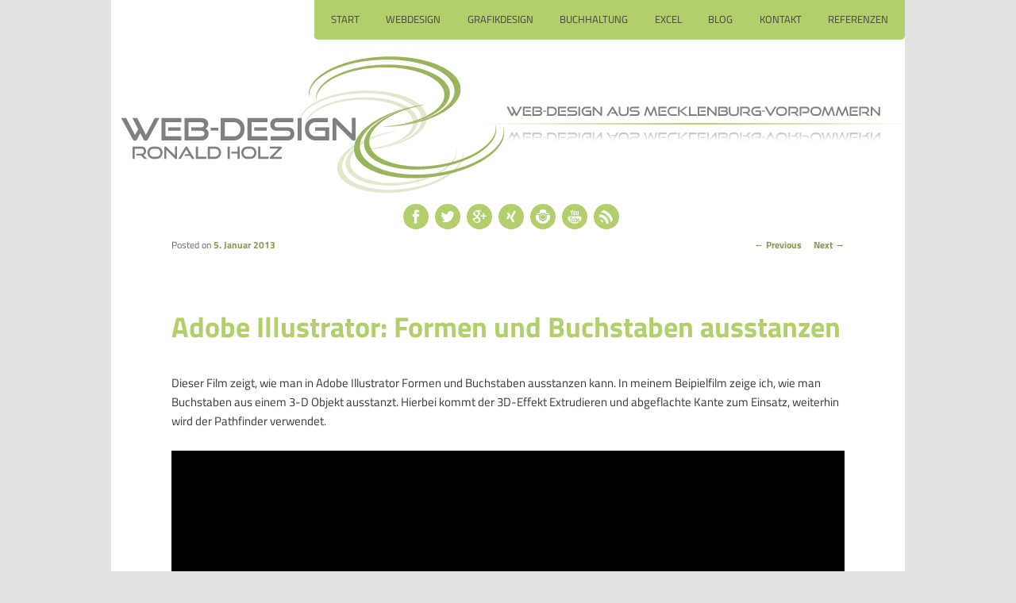

--- FILE ---
content_type: text/html; charset=utf-8
request_url: https://www.youtube-nocookie.com/embed/mwOIlXVSp4U
body_size: 51367
content:
<!DOCTYPE html><html lang="en" dir="ltr" data-cast-api-enabled="true"><head><meta name="viewport" content="width=device-width, initial-scale=1"><script nonce="io8A_fWXWVcnAdcUsVexNw">if ('undefined' == typeof Symbol || 'undefined' == typeof Symbol.iterator) {delete Array.prototype.entries;}</script><style name="www-roboto" nonce="f3d0RXZtl90bfApplBT-Pg">@font-face{font-family:'Roboto';font-style:normal;font-weight:400;font-stretch:100%;src:url(//fonts.gstatic.com/s/roboto/v48/KFO7CnqEu92Fr1ME7kSn66aGLdTylUAMa3GUBHMdazTgWw.woff2)format('woff2');unicode-range:U+0460-052F,U+1C80-1C8A,U+20B4,U+2DE0-2DFF,U+A640-A69F,U+FE2E-FE2F;}@font-face{font-family:'Roboto';font-style:normal;font-weight:400;font-stretch:100%;src:url(//fonts.gstatic.com/s/roboto/v48/KFO7CnqEu92Fr1ME7kSn66aGLdTylUAMa3iUBHMdazTgWw.woff2)format('woff2');unicode-range:U+0301,U+0400-045F,U+0490-0491,U+04B0-04B1,U+2116;}@font-face{font-family:'Roboto';font-style:normal;font-weight:400;font-stretch:100%;src:url(//fonts.gstatic.com/s/roboto/v48/KFO7CnqEu92Fr1ME7kSn66aGLdTylUAMa3CUBHMdazTgWw.woff2)format('woff2');unicode-range:U+1F00-1FFF;}@font-face{font-family:'Roboto';font-style:normal;font-weight:400;font-stretch:100%;src:url(//fonts.gstatic.com/s/roboto/v48/KFO7CnqEu92Fr1ME7kSn66aGLdTylUAMa3-UBHMdazTgWw.woff2)format('woff2');unicode-range:U+0370-0377,U+037A-037F,U+0384-038A,U+038C,U+038E-03A1,U+03A3-03FF;}@font-face{font-family:'Roboto';font-style:normal;font-weight:400;font-stretch:100%;src:url(//fonts.gstatic.com/s/roboto/v48/KFO7CnqEu92Fr1ME7kSn66aGLdTylUAMawCUBHMdazTgWw.woff2)format('woff2');unicode-range:U+0302-0303,U+0305,U+0307-0308,U+0310,U+0312,U+0315,U+031A,U+0326-0327,U+032C,U+032F-0330,U+0332-0333,U+0338,U+033A,U+0346,U+034D,U+0391-03A1,U+03A3-03A9,U+03B1-03C9,U+03D1,U+03D5-03D6,U+03F0-03F1,U+03F4-03F5,U+2016-2017,U+2034-2038,U+203C,U+2040,U+2043,U+2047,U+2050,U+2057,U+205F,U+2070-2071,U+2074-208E,U+2090-209C,U+20D0-20DC,U+20E1,U+20E5-20EF,U+2100-2112,U+2114-2115,U+2117-2121,U+2123-214F,U+2190,U+2192,U+2194-21AE,U+21B0-21E5,U+21F1-21F2,U+21F4-2211,U+2213-2214,U+2216-22FF,U+2308-230B,U+2310,U+2319,U+231C-2321,U+2336-237A,U+237C,U+2395,U+239B-23B7,U+23D0,U+23DC-23E1,U+2474-2475,U+25AF,U+25B3,U+25B7,U+25BD,U+25C1,U+25CA,U+25CC,U+25FB,U+266D-266F,U+27C0-27FF,U+2900-2AFF,U+2B0E-2B11,U+2B30-2B4C,U+2BFE,U+3030,U+FF5B,U+FF5D,U+1D400-1D7FF,U+1EE00-1EEFF;}@font-face{font-family:'Roboto';font-style:normal;font-weight:400;font-stretch:100%;src:url(//fonts.gstatic.com/s/roboto/v48/KFO7CnqEu92Fr1ME7kSn66aGLdTylUAMaxKUBHMdazTgWw.woff2)format('woff2');unicode-range:U+0001-000C,U+000E-001F,U+007F-009F,U+20DD-20E0,U+20E2-20E4,U+2150-218F,U+2190,U+2192,U+2194-2199,U+21AF,U+21E6-21F0,U+21F3,U+2218-2219,U+2299,U+22C4-22C6,U+2300-243F,U+2440-244A,U+2460-24FF,U+25A0-27BF,U+2800-28FF,U+2921-2922,U+2981,U+29BF,U+29EB,U+2B00-2BFF,U+4DC0-4DFF,U+FFF9-FFFB,U+10140-1018E,U+10190-1019C,U+101A0,U+101D0-101FD,U+102E0-102FB,U+10E60-10E7E,U+1D2C0-1D2D3,U+1D2E0-1D37F,U+1F000-1F0FF,U+1F100-1F1AD,U+1F1E6-1F1FF,U+1F30D-1F30F,U+1F315,U+1F31C,U+1F31E,U+1F320-1F32C,U+1F336,U+1F378,U+1F37D,U+1F382,U+1F393-1F39F,U+1F3A7-1F3A8,U+1F3AC-1F3AF,U+1F3C2,U+1F3C4-1F3C6,U+1F3CA-1F3CE,U+1F3D4-1F3E0,U+1F3ED,U+1F3F1-1F3F3,U+1F3F5-1F3F7,U+1F408,U+1F415,U+1F41F,U+1F426,U+1F43F,U+1F441-1F442,U+1F444,U+1F446-1F449,U+1F44C-1F44E,U+1F453,U+1F46A,U+1F47D,U+1F4A3,U+1F4B0,U+1F4B3,U+1F4B9,U+1F4BB,U+1F4BF,U+1F4C8-1F4CB,U+1F4D6,U+1F4DA,U+1F4DF,U+1F4E3-1F4E6,U+1F4EA-1F4ED,U+1F4F7,U+1F4F9-1F4FB,U+1F4FD-1F4FE,U+1F503,U+1F507-1F50B,U+1F50D,U+1F512-1F513,U+1F53E-1F54A,U+1F54F-1F5FA,U+1F610,U+1F650-1F67F,U+1F687,U+1F68D,U+1F691,U+1F694,U+1F698,U+1F6AD,U+1F6B2,U+1F6B9-1F6BA,U+1F6BC,U+1F6C6-1F6CF,U+1F6D3-1F6D7,U+1F6E0-1F6EA,U+1F6F0-1F6F3,U+1F6F7-1F6FC,U+1F700-1F7FF,U+1F800-1F80B,U+1F810-1F847,U+1F850-1F859,U+1F860-1F887,U+1F890-1F8AD,U+1F8B0-1F8BB,U+1F8C0-1F8C1,U+1F900-1F90B,U+1F93B,U+1F946,U+1F984,U+1F996,U+1F9E9,U+1FA00-1FA6F,U+1FA70-1FA7C,U+1FA80-1FA89,U+1FA8F-1FAC6,U+1FACE-1FADC,U+1FADF-1FAE9,U+1FAF0-1FAF8,U+1FB00-1FBFF;}@font-face{font-family:'Roboto';font-style:normal;font-weight:400;font-stretch:100%;src:url(//fonts.gstatic.com/s/roboto/v48/KFO7CnqEu92Fr1ME7kSn66aGLdTylUAMa3OUBHMdazTgWw.woff2)format('woff2');unicode-range:U+0102-0103,U+0110-0111,U+0128-0129,U+0168-0169,U+01A0-01A1,U+01AF-01B0,U+0300-0301,U+0303-0304,U+0308-0309,U+0323,U+0329,U+1EA0-1EF9,U+20AB;}@font-face{font-family:'Roboto';font-style:normal;font-weight:400;font-stretch:100%;src:url(//fonts.gstatic.com/s/roboto/v48/KFO7CnqEu92Fr1ME7kSn66aGLdTylUAMa3KUBHMdazTgWw.woff2)format('woff2');unicode-range:U+0100-02BA,U+02BD-02C5,U+02C7-02CC,U+02CE-02D7,U+02DD-02FF,U+0304,U+0308,U+0329,U+1D00-1DBF,U+1E00-1E9F,U+1EF2-1EFF,U+2020,U+20A0-20AB,U+20AD-20C0,U+2113,U+2C60-2C7F,U+A720-A7FF;}@font-face{font-family:'Roboto';font-style:normal;font-weight:400;font-stretch:100%;src:url(//fonts.gstatic.com/s/roboto/v48/KFO7CnqEu92Fr1ME7kSn66aGLdTylUAMa3yUBHMdazQ.woff2)format('woff2');unicode-range:U+0000-00FF,U+0131,U+0152-0153,U+02BB-02BC,U+02C6,U+02DA,U+02DC,U+0304,U+0308,U+0329,U+2000-206F,U+20AC,U+2122,U+2191,U+2193,U+2212,U+2215,U+FEFF,U+FFFD;}@font-face{font-family:'Roboto';font-style:normal;font-weight:500;font-stretch:100%;src:url(//fonts.gstatic.com/s/roboto/v48/KFO7CnqEu92Fr1ME7kSn66aGLdTylUAMa3GUBHMdazTgWw.woff2)format('woff2');unicode-range:U+0460-052F,U+1C80-1C8A,U+20B4,U+2DE0-2DFF,U+A640-A69F,U+FE2E-FE2F;}@font-face{font-family:'Roboto';font-style:normal;font-weight:500;font-stretch:100%;src:url(//fonts.gstatic.com/s/roboto/v48/KFO7CnqEu92Fr1ME7kSn66aGLdTylUAMa3iUBHMdazTgWw.woff2)format('woff2');unicode-range:U+0301,U+0400-045F,U+0490-0491,U+04B0-04B1,U+2116;}@font-face{font-family:'Roboto';font-style:normal;font-weight:500;font-stretch:100%;src:url(//fonts.gstatic.com/s/roboto/v48/KFO7CnqEu92Fr1ME7kSn66aGLdTylUAMa3CUBHMdazTgWw.woff2)format('woff2');unicode-range:U+1F00-1FFF;}@font-face{font-family:'Roboto';font-style:normal;font-weight:500;font-stretch:100%;src:url(//fonts.gstatic.com/s/roboto/v48/KFO7CnqEu92Fr1ME7kSn66aGLdTylUAMa3-UBHMdazTgWw.woff2)format('woff2');unicode-range:U+0370-0377,U+037A-037F,U+0384-038A,U+038C,U+038E-03A1,U+03A3-03FF;}@font-face{font-family:'Roboto';font-style:normal;font-weight:500;font-stretch:100%;src:url(//fonts.gstatic.com/s/roboto/v48/KFO7CnqEu92Fr1ME7kSn66aGLdTylUAMawCUBHMdazTgWw.woff2)format('woff2');unicode-range:U+0302-0303,U+0305,U+0307-0308,U+0310,U+0312,U+0315,U+031A,U+0326-0327,U+032C,U+032F-0330,U+0332-0333,U+0338,U+033A,U+0346,U+034D,U+0391-03A1,U+03A3-03A9,U+03B1-03C9,U+03D1,U+03D5-03D6,U+03F0-03F1,U+03F4-03F5,U+2016-2017,U+2034-2038,U+203C,U+2040,U+2043,U+2047,U+2050,U+2057,U+205F,U+2070-2071,U+2074-208E,U+2090-209C,U+20D0-20DC,U+20E1,U+20E5-20EF,U+2100-2112,U+2114-2115,U+2117-2121,U+2123-214F,U+2190,U+2192,U+2194-21AE,U+21B0-21E5,U+21F1-21F2,U+21F4-2211,U+2213-2214,U+2216-22FF,U+2308-230B,U+2310,U+2319,U+231C-2321,U+2336-237A,U+237C,U+2395,U+239B-23B7,U+23D0,U+23DC-23E1,U+2474-2475,U+25AF,U+25B3,U+25B7,U+25BD,U+25C1,U+25CA,U+25CC,U+25FB,U+266D-266F,U+27C0-27FF,U+2900-2AFF,U+2B0E-2B11,U+2B30-2B4C,U+2BFE,U+3030,U+FF5B,U+FF5D,U+1D400-1D7FF,U+1EE00-1EEFF;}@font-face{font-family:'Roboto';font-style:normal;font-weight:500;font-stretch:100%;src:url(//fonts.gstatic.com/s/roboto/v48/KFO7CnqEu92Fr1ME7kSn66aGLdTylUAMaxKUBHMdazTgWw.woff2)format('woff2');unicode-range:U+0001-000C,U+000E-001F,U+007F-009F,U+20DD-20E0,U+20E2-20E4,U+2150-218F,U+2190,U+2192,U+2194-2199,U+21AF,U+21E6-21F0,U+21F3,U+2218-2219,U+2299,U+22C4-22C6,U+2300-243F,U+2440-244A,U+2460-24FF,U+25A0-27BF,U+2800-28FF,U+2921-2922,U+2981,U+29BF,U+29EB,U+2B00-2BFF,U+4DC0-4DFF,U+FFF9-FFFB,U+10140-1018E,U+10190-1019C,U+101A0,U+101D0-101FD,U+102E0-102FB,U+10E60-10E7E,U+1D2C0-1D2D3,U+1D2E0-1D37F,U+1F000-1F0FF,U+1F100-1F1AD,U+1F1E6-1F1FF,U+1F30D-1F30F,U+1F315,U+1F31C,U+1F31E,U+1F320-1F32C,U+1F336,U+1F378,U+1F37D,U+1F382,U+1F393-1F39F,U+1F3A7-1F3A8,U+1F3AC-1F3AF,U+1F3C2,U+1F3C4-1F3C6,U+1F3CA-1F3CE,U+1F3D4-1F3E0,U+1F3ED,U+1F3F1-1F3F3,U+1F3F5-1F3F7,U+1F408,U+1F415,U+1F41F,U+1F426,U+1F43F,U+1F441-1F442,U+1F444,U+1F446-1F449,U+1F44C-1F44E,U+1F453,U+1F46A,U+1F47D,U+1F4A3,U+1F4B0,U+1F4B3,U+1F4B9,U+1F4BB,U+1F4BF,U+1F4C8-1F4CB,U+1F4D6,U+1F4DA,U+1F4DF,U+1F4E3-1F4E6,U+1F4EA-1F4ED,U+1F4F7,U+1F4F9-1F4FB,U+1F4FD-1F4FE,U+1F503,U+1F507-1F50B,U+1F50D,U+1F512-1F513,U+1F53E-1F54A,U+1F54F-1F5FA,U+1F610,U+1F650-1F67F,U+1F687,U+1F68D,U+1F691,U+1F694,U+1F698,U+1F6AD,U+1F6B2,U+1F6B9-1F6BA,U+1F6BC,U+1F6C6-1F6CF,U+1F6D3-1F6D7,U+1F6E0-1F6EA,U+1F6F0-1F6F3,U+1F6F7-1F6FC,U+1F700-1F7FF,U+1F800-1F80B,U+1F810-1F847,U+1F850-1F859,U+1F860-1F887,U+1F890-1F8AD,U+1F8B0-1F8BB,U+1F8C0-1F8C1,U+1F900-1F90B,U+1F93B,U+1F946,U+1F984,U+1F996,U+1F9E9,U+1FA00-1FA6F,U+1FA70-1FA7C,U+1FA80-1FA89,U+1FA8F-1FAC6,U+1FACE-1FADC,U+1FADF-1FAE9,U+1FAF0-1FAF8,U+1FB00-1FBFF;}@font-face{font-family:'Roboto';font-style:normal;font-weight:500;font-stretch:100%;src:url(//fonts.gstatic.com/s/roboto/v48/KFO7CnqEu92Fr1ME7kSn66aGLdTylUAMa3OUBHMdazTgWw.woff2)format('woff2');unicode-range:U+0102-0103,U+0110-0111,U+0128-0129,U+0168-0169,U+01A0-01A1,U+01AF-01B0,U+0300-0301,U+0303-0304,U+0308-0309,U+0323,U+0329,U+1EA0-1EF9,U+20AB;}@font-face{font-family:'Roboto';font-style:normal;font-weight:500;font-stretch:100%;src:url(//fonts.gstatic.com/s/roboto/v48/KFO7CnqEu92Fr1ME7kSn66aGLdTylUAMa3KUBHMdazTgWw.woff2)format('woff2');unicode-range:U+0100-02BA,U+02BD-02C5,U+02C7-02CC,U+02CE-02D7,U+02DD-02FF,U+0304,U+0308,U+0329,U+1D00-1DBF,U+1E00-1E9F,U+1EF2-1EFF,U+2020,U+20A0-20AB,U+20AD-20C0,U+2113,U+2C60-2C7F,U+A720-A7FF;}@font-face{font-family:'Roboto';font-style:normal;font-weight:500;font-stretch:100%;src:url(//fonts.gstatic.com/s/roboto/v48/KFO7CnqEu92Fr1ME7kSn66aGLdTylUAMa3yUBHMdazQ.woff2)format('woff2');unicode-range:U+0000-00FF,U+0131,U+0152-0153,U+02BB-02BC,U+02C6,U+02DA,U+02DC,U+0304,U+0308,U+0329,U+2000-206F,U+20AC,U+2122,U+2191,U+2193,U+2212,U+2215,U+FEFF,U+FFFD;}</style><script name="www-roboto" nonce="io8A_fWXWVcnAdcUsVexNw">if (document.fonts && document.fonts.load) {document.fonts.load("400 10pt Roboto", "E"); document.fonts.load("500 10pt Roboto", "E");}</script><link rel="stylesheet" href="/s/player/b95b0e7a/www-player.css" name="www-player" nonce="f3d0RXZtl90bfApplBT-Pg"><link rel="stylesheet" href="/s/embeds/eaa3d07e/embed_ui_css.css" name="embed-ui" nonce="f3d0RXZtl90bfApplBT-Pg"><style nonce="f3d0RXZtl90bfApplBT-Pg">html {overflow: hidden;}body {font: 12px Roboto, Arial, sans-serif; background-color: #000; color: #fff; height: 100%; width: 100%; overflow: hidden; position: absolute; margin: 0; padding: 0;}#player {width: 100%; height: 100%;}h1 {text-align: center; color: #fff;}h3 {margin-top: 6px; margin-bottom: 3px;}.player-unavailable {position: absolute; top: 0; left: 0; right: 0; bottom: 0; padding: 25px; font-size: 13px; background: url(/img/meh7.png) 50% 65% no-repeat;}.player-unavailable .message {text-align: left; margin: 0 -5px 15px; padding: 0 5px 14px; border-bottom: 1px solid #888; font-size: 19px; font-weight: normal;}.player-unavailable a {color: #167ac6; text-decoration: none;}</style><script nonce="io8A_fWXWVcnAdcUsVexNw">var ytcsi={gt:function(n){n=(n||"")+"data_";return ytcsi[n]||(ytcsi[n]={tick:{},info:{},gel:{preLoggedGelInfos:[]}})},now:window.performance&&window.performance.timing&&window.performance.now&&window.performance.timing.navigationStart?function(){return window.performance.timing.navigationStart+window.performance.now()}:function(){return(new Date).getTime()},tick:function(l,t,n){var ticks=ytcsi.gt(n).tick;var v=t||ytcsi.now();if(ticks[l]){ticks["_"+l]=ticks["_"+l]||[ticks[l]];ticks["_"+l].push(v)}ticks[l]=
v},info:function(k,v,n){ytcsi.gt(n).info[k]=v},infoGel:function(p,n){ytcsi.gt(n).gel.preLoggedGelInfos.push(p)},setStart:function(t,n){ytcsi.tick("_start",t,n)}};
(function(w,d){function isGecko(){if(!w.navigator)return false;try{if(w.navigator.userAgentData&&w.navigator.userAgentData.brands&&w.navigator.userAgentData.brands.length){var brands=w.navigator.userAgentData.brands;var i=0;for(;i<brands.length;i++)if(brands[i]&&brands[i].brand==="Firefox")return true;return false}}catch(e){setTimeout(function(){throw e;})}if(!w.navigator.userAgent)return false;var ua=w.navigator.userAgent;return ua.indexOf("Gecko")>0&&ua.toLowerCase().indexOf("webkit")<0&&ua.indexOf("Edge")<
0&&ua.indexOf("Trident")<0&&ua.indexOf("MSIE")<0}ytcsi.setStart(w.performance?w.performance.timing.responseStart:null);var isPrerender=(d.visibilityState||d.webkitVisibilityState)=="prerender";var vName=!d.visibilityState&&d.webkitVisibilityState?"webkitvisibilitychange":"visibilitychange";if(isPrerender){var startTick=function(){ytcsi.setStart();d.removeEventListener(vName,startTick)};d.addEventListener(vName,startTick,false)}if(d.addEventListener)d.addEventListener(vName,function(){ytcsi.tick("vc")},
false);if(isGecko()){var isHidden=(d.visibilityState||d.webkitVisibilityState)=="hidden";if(isHidden)ytcsi.tick("vc")}var slt=function(el,t){setTimeout(function(){var n=ytcsi.now();el.loadTime=n;if(el.slt)el.slt()},t)};w.__ytRIL=function(el){if(!el.getAttribute("data-thumb"))if(w.requestAnimationFrame)w.requestAnimationFrame(function(){slt(el,0)});else slt(el,16)}})(window,document);
</script><script nonce="io8A_fWXWVcnAdcUsVexNw">var ytcfg={d:function(){return window.yt&&yt.config_||ytcfg.data_||(ytcfg.data_={})},get:function(k,o){return k in ytcfg.d()?ytcfg.d()[k]:o},set:function(){var a=arguments;if(a.length>1)ytcfg.d()[a[0]]=a[1];else{var k;for(k in a[0])ytcfg.d()[k]=a[0][k]}}};
ytcfg.set({"CLIENT_CANARY_STATE":"none","DEVICE":"cbr\u003dChrome\u0026cbrand\u003dapple\u0026cbrver\u003d131.0.0.0\u0026ceng\u003dWebKit\u0026cengver\u003d537.36\u0026cos\u003dMacintosh\u0026cosver\u003d10_15_7\u0026cplatform\u003dDESKTOP","EVENT_ID":"FXptaaK1CtKP_tcPks3YmQk","EXPERIMENT_FLAGS":{"ab_det_apb_b":true,"ab_det_apm":true,"ab_det_el_h":true,"ab_det_em_inj":true,"ab_fk_sk_cl":true,"ab_l_sig_st":true,"ab_l_sig_st_e":true,"action_companion_center_align_description":true,"allow_skip_networkless":true,"always_send_and_write":true,"att_web_record_metrics":true,"attmusi":true,"c3_enable_button_impression_logging":true,"c3_watch_page_component":true,"cancel_pending_navs":true,"clean_up_manual_attribution_header":true,"config_age_report_killswitch":true,"cow_optimize_idom_compat":true,"csi_config_handling_infra":true,"csi_on_gel":true,"delhi_mweb_colorful_sd":true,"delhi_mweb_colorful_sd_v2":true,"deprecate_csi_has_info":true,"deprecate_pair_servlet_enabled":true,"desktop_sparkles_light_cta_button":true,"disable_cached_masthead_data":true,"disable_child_node_auto_formatted_strings":true,"disable_enf_isd":true,"disable_log_to_visitor_layer":true,"disable_pacf_logging_for_memory_limited_tv":true,"embeds_desktoff_nonmobile_eligible":true,"embeds_desktoff_nonmobile_enabled":true,"embeds_desktop_enable_volume_slider":true,"embeds_enable_eid_enforcement_for_youtube":true,"embeds_enable_info_panel_dismissal":true,"embeds_enable_pfp_always_unbranded":true,"embeds_muted_autoplay_sound_fix":true,"embeds_serve_es6_client":true,"embeds_web_nwl_disable_nocookie":true,"embeds_web_updated_shorts_definition_fix":true,"enable_active_view_display_ad_renderer_web_home":true,"enable_ad_disclosure_banner_a11y_fix":true,"enable_chips_shelf_view_model_fully_reactive":true,"enable_client_creator_goal_ticker_bar_revamp":true,"enable_client_only_wiz_direct_reactions":true,"enable_client_sli_logging":true,"enable_client_streamz_web":true,"enable_client_ve_spec":true,"enable_cloud_save_error_popup_after_retry":true,"enable_cookie_reissue_iframe":true,"enable_dai_sdf_h5_preroll":true,"enable_datasync_id_header_in_web_vss_pings":true,"enable_default_mono_cta_migration_web_client":true,"enable_dma_post_enforcement":true,"enable_docked_chat_messages":true,"enable_entity_store_from_dependency_injection":true,"enable_inline_muted_playback_on_web_search":true,"enable_inline_muted_playback_on_web_search_for_vdc":true,"enable_inline_muted_playback_on_web_search_for_vdcb":true,"enable_is_extended_monitoring":true,"enable_is_mini_app_page_active_bugfix":true,"enable_live_overlay_feed_in_live_chat":true,"enable_logging_first_user_action_after_game_ready":true,"enable_ltc_param_fetch_from_innertube":true,"enable_masthead_mweb_padding_fix":true,"enable_menu_renderer_button_in_mweb_hclr":true,"enable_mini_app_command_handler_mweb_fix":true,"enable_mini_app_iframe_loaded_logging":true,"enable_mini_guide_downloads_item":true,"enable_mixed_direction_formatted_strings":true,"enable_mweb_keyboard_shortcuts":true,"enable_mweb_livestream_ui_update":true,"enable_mweb_new_caption_language_picker":true,"enable_names_handles_account_switcher":true,"enable_network_request_logging_on_game_events":true,"enable_new_paid_product_placement":true,"enable_obtaining_ppn_query_param":true,"enable_open_in_new_tab_icon_for_short_dr_for_desktop_search":true,"enable_open_yt_content":true,"enable_origin_query_parameter_bugfix":true,"enable_pause_ads_on_ytv_html5":true,"enable_payments_purchase_manager":true,"enable_pdp_icon_prefetch":true,"enable_pl_r_si_fa":true,"enable_place_pivot_url":true,"enable_playable_a11y_label_with_badge_text":true,"enable_pv_screen_modern_text":true,"enable_removing_navbar_title_on_hashtag_page_mweb":true,"enable_resetting_scroll_position_on_flow_change":true,"enable_rta_manager":true,"enable_sdf_companion_h5":true,"enable_sdf_dai_h5_midroll":true,"enable_sdf_h5_endemic_mid_post_roll":true,"enable_sdf_on_h5_unplugged_vod_midroll":true,"enable_sdf_shorts_player_bytes_h5":true,"enable_sdk_performance_network_logging":true,"enable_sending_unwrapped_game_audio_as_serialized_metadata":true,"enable_sfv_effect_pivot_url":true,"enable_shorts_new_carousel":true,"enable_skip_ad_guidance_prompt":true,"enable_skippable_ads_for_unplugged_ad_pod":true,"enable_smearing_expansion_dai":true,"enable_third_party_info":true,"enable_time_out_messages":true,"enable_timeline_view_modern_transcript_fe":true,"enable_video_display_compact_button_group_for_desktop_search":true,"enable_watch_next_pause_autoplay_lact":true,"enable_web_home_top_landscape_image_layout_level_click":true,"enable_web_tiered_gel":true,"enable_window_constrained_buy_flow_dialog":true,"enable_wiz_queue_effect_and_on_init_initial_runs":true,"enable_ypc_spinners":true,"enable_yt_ata_iframe_authuser":true,"export_networkless_options":true,"export_player_version_to_ytconfig":true,"fill_single_video_with_notify_to_lasr":true,"fix_ad_miniplayer_controls_rendering":true,"fix_ads_tracking_for_swf_config_deprecation_mweb":true,"h5_companion_enable_adcpn_macro_substitution_for_click_pings":true,"h5_inplayer_enable_adcpn_macro_substitution_for_click_pings":true,"h5_reset_cache_and_filter_before_update_masthead":true,"hide_channel_creation_title_for_mweb":true,"high_ccv_client_side_caching_h5":true,"html5_log_trigger_events_with_debug_data":true,"html5_ssdai_enable_media_end_cue_range":true,"il_attach_cache_limit":true,"il_use_view_model_logging_context":true,"is_browser_support_for_webcam_streaming":true,"json_condensed_response":true,"kev_adb_pg":true,"kevlar_gel_error_routing":true,"kevlar_watch_cinematics":true,"live_chat_enable_controller_extraction":true,"live_chat_enable_rta_manager":true,"live_chat_increased_min_height":true,"log_click_with_layer_from_element_in_command_handler":true,"log_errors_through_nwl_on_retry":true,"mdx_enable_privacy_disclosure_ui":true,"mdx_load_cast_api_bootstrap_script":true,"medium_progress_bar_modification":true,"migrate_remaining_web_ad_badges_to_innertube":true,"mobile_account_menu_refresh":true,"mweb_a11y_enable_player_controls_invisible_toggle":true,"mweb_account_linking_noapp":true,"mweb_after_render_to_scheduler":true,"mweb_allow_modern_search_suggest_behavior":true,"mweb_animated_actions":true,"mweb_app_upsell_button_direct_to_app":true,"mweb_big_progress_bar":true,"mweb_c3_disable_carve_out":true,"mweb_c3_disable_carve_out_keep_external_links":true,"mweb_c3_enable_adaptive_signals":true,"mweb_c3_endscreen":true,"mweb_c3_endscreen_v2":true,"mweb_c3_library_page_enable_recent_shelf":true,"mweb_c3_remove_web_navigation_endpoint_data":true,"mweb_c3_use_canonical_from_player_response":true,"mweb_cinematic_watch":true,"mweb_command_handler":true,"mweb_delay_watch_initial_data":true,"mweb_disable_searchbar_scroll":true,"mweb_enable_click_to_play_pause":true,"mweb_enable_fine_scrubbing_for_recs":true,"mweb_enable_keto_batch_player_fullscreen":true,"mweb_enable_keto_batch_player_progress_bar":true,"mweb_enable_keto_batch_player_tooltips":true,"mweb_enable_lockup_view_model_for_ucp":true,"mweb_enable_mix_panel_title_metadata":true,"mweb_enable_more_drawer":true,"mweb_enable_optional_fullscreen_landscape_locking":true,"mweb_enable_overlay_touch_manager":true,"mweb_enable_premium_carve_out_fix":true,"mweb_enable_refresh_detection":true,"mweb_enable_search_imp":true,"mweb_enable_sequence_signal":true,"mweb_enable_shorts_pivot_button":true,"mweb_enable_shorts_video_preload":true,"mweb_enable_skippables_on_jio_phone":true,"mweb_enable_storyboards":true,"mweb_enable_two_line_title_on_shorts":true,"mweb_enable_varispeed_controller":true,"mweb_enable_warm_channel_requests":true,"mweb_enable_watch_feed_infinite_scroll":true,"mweb_enable_wrapped_unplugged_pause_membership_dialog_renderer":true,"mweb_filter_video_format_in_webfe":true,"mweb_fix_livestream_seeking":true,"mweb_fix_monitor_visibility_after_render":true,"mweb_fix_section_list_continuation_item_renderers":true,"mweb_force_ios_fallback_to_native_control":true,"mweb_fp_auto_fullscreen":true,"mweb_fullscreen_controls":true,"mweb_fullscreen_controls_action_buttons":true,"mweb_fullscreen_watch_system":true,"mweb_home_reactive_shorts":true,"mweb_innertube_search_command":true,"mweb_kaios_enable_autoplay_switch_view_model":true,"mweb_lang_in_html":true,"mweb_like_button_synced_with_entities":true,"mweb_logo_use_home_page_ve":true,"mweb_module_decoration":true,"mweb_native_control_in_faux_fullscreen_shared":true,"mweb_panel_container_inert":true,"mweb_player_control_on_hover":true,"mweb_player_delhi_dtts":true,"mweb_player_settings_use_bottom_sheet":true,"mweb_player_show_previous_next_buttons_in_playlist":true,"mweb_player_skip_no_op_state_changes":true,"mweb_player_user_select_none":true,"mweb_playlist_engagement_panel":true,"mweb_progress_bar_seek_on_mouse_click":true,"mweb_pull_2_full":true,"mweb_pull_2_full_enable_touch_handlers":true,"mweb_schedule_warm_watch_response":true,"mweb_searchbox_legacy_navigation":true,"mweb_see_fewer_shorts":true,"mweb_sheets_ui_refresh":true,"mweb_shorts_comments_panel_id_change":true,"mweb_shorts_early_continuation":true,"mweb_show_ios_smart_banner":true,"mweb_use_server_url_on_startup":true,"mweb_watch_captions_enable_auto_translate":true,"mweb_watch_captions_set_default_size":true,"mweb_watch_stop_scheduler_on_player_response":true,"mweb_watchfeed_big_thumbnails":true,"mweb_yt_searchbox":true,"networkless_logging":true,"no_client_ve_attach_unless_shown":true,"nwl_send_from_memory_when_online":true,"pageid_as_header_web":true,"playback_settings_use_switch_menu":true,"player_controls_autonav_fix":true,"player_controls_skip_double_signal_update":true,"player_controls_volume_controls_use_player_props":true,"polymer_bad_build_labels":true,"polymer_verifiy_app_state":true,"qoe_send_and_write":true,"remove_chevron_from_ad_disclosure_banner_h5":true,"remove_masthead_channel_banner_on_refresh":true,"remove_slot_id_exited_trigger_for_dai_in_player_slot_expire":true,"replace_client_url_parsing_with_server_signal":true,"service_worker_enabled":true,"service_worker_push_enabled":true,"service_worker_push_home_page_prompt":true,"service_worker_push_watch_page_prompt":true,"shell_load_gcf":true,"shorten_initial_gel_batch_timeout":true,"should_use_yt_voice_endpoint_in_kaios":true,"skip_invalid_ytcsi_ticks":true,"skip_setting_info_in_csi_data_object":true,"smarter_ve_dedupping":true,"speedmaster_no_seek":true,"start_client_gcf_mweb":true,"stop_handling_click_for_non_rendering_overlay_layout":true,"suppress_error_204_logging":true,"synced_panel_scrolling_controller":true,"use_event_time_ms_header":true,"use_fifo_for_networkless":true,"use_player_abuse_bg_library":true,"use_request_time_ms_header":true,"use_session_based_sampling":true,"use_thumbnail_overlay_time_status_renderer_for_live_badge":true,"use_ts_visibilitylogger":true,"vss_final_ping_send_and_write":true,"vss_playback_use_send_and_write":true,"web_adaptive_repeat_ase":true,"web_always_load_chat_support":true,"web_animated_like":true,"web_api_url":true,"web_attributed_string_deep_equal_bugfix":true,"web_autonav_allow_off_by_default":true,"web_button_vm_refactor_disabled":true,"web_c3_log_app_init_finish":true,"web_csi_action_sampling_enabled":true,"web_dedupe_ve_grafting":true,"web_disable_backdrop_filter":true,"web_enable_ab_rsp_cl":true,"web_enable_course_icon_update":true,"web_enable_error_204":true,"web_enable_horizontal_video_attributes_section":true,"web_fix_segmented_like_dislike_undefined":true,"web_gcf_hashes_innertube":true,"web_gel_timeout_cap":true,"web_metadata_carousel_elref_bugfix":true,"web_parent_target_for_sheets":true,"web_persist_server_autonav_state_on_client":true,"web_playback_associated_log_ctt":true,"web_playback_associated_ve":true,"web_prefetch_preload_video":true,"web_progress_bar_draggable":true,"web_resizable_advertiser_banner_on_masthead_safari_fix":true,"web_scheduler_auto_init":true,"web_shorts_just_watched_on_channel_and_pivot_study":true,"web_shorts_just_watched_overlay":true,"web_shorts_pivot_button_view_model_reactive":true,"web_update_panel_visibility_logging_fix":true,"web_video_attribute_view_model_a11y_fix":true,"web_watch_controls_state_signals":true,"web_wiz_attributed_string":true,"web_yt_config_context":true,"webfe_mweb_watch_microdata":true,"webfe_watch_shorts_canonical_url_fix":true,"webpo_exit_on_net_err":true,"wiz_diff_overwritable":true,"wiz_memoize_stamper_items":true,"woffle_used_state_report":true,"wpo_gel_strz":true,"ytcp_paper_tooltip_use_scoped_owner_root":true,"ytidb_clear_embedded_player":true,"H5_async_logging_delay_ms":30000.0,"attention_logging_scroll_throttle":500.0,"autoplay_pause_by_lact_sampling_fraction":0.0,"cinematic_watch_effect_opacity":0.4,"log_window_onerror_fraction":0.1,"speedmaster_playback_rate":2.0,"tv_pacf_logging_sample_rate":0.01,"web_attention_logging_scroll_throttle":500.0,"web_load_prediction_threshold":0.1,"web_navigation_prediction_threshold":0.1,"web_pbj_log_warning_rate":0.0,"web_system_health_fraction":0.01,"ytidb_transaction_ended_event_rate_limit":0.02,"active_time_update_interval_ms":10000,"att_init_delay":500,"autoplay_pause_by_lact_sec":0,"botguard_async_snapshot_timeout_ms":3000,"check_navigator_accuracy_timeout_ms":0,"cinematic_watch_css_filter_blur_strength":40,"cinematic_watch_fade_out_duration":500,"close_webview_delay_ms":100,"cloud_save_game_data_rate_limit_ms":3000,"compression_disable_point":10,"custom_active_view_tos_timeout_ms":3600000,"embeds_widget_poll_interval_ms":0,"gel_min_batch_size":3,"gel_queue_timeout_max_ms":60000,"get_async_timeout_ms":60000,"hide_cta_for_home_web_video_ads_animate_in_time":2,"html5_byterate_soft_cap":0,"initial_gel_batch_timeout":2000,"max_body_size_to_compress":500000,"max_prefetch_window_sec_for_livestream_optimization":10,"min_prefetch_offset_sec_for_livestream_optimization":20,"mini_app_container_iframe_src_update_delay_ms":0,"multiple_preview_news_duration_time":11000,"mweb_c3_toast_duration_ms":5000,"mweb_deep_link_fallback_timeout_ms":10000,"mweb_delay_response_received_actions":100,"mweb_fp_dpad_rate_limit_ms":0,"mweb_fp_dpad_watch_title_clamp_lines":0,"mweb_history_manager_cache_size":100,"mweb_ios_fullscreen_playback_transition_delay_ms":500,"mweb_ios_fullscreen_system_pause_epilson_ms":0,"mweb_override_response_store_expiration_ms":0,"mweb_shorts_early_continuation_trigger_threshold":4,"mweb_w2w_max_age_seconds":0,"mweb_watch_captions_default_size":2,"neon_dark_launch_gradient_count":0,"network_polling_interval":30000,"play_click_interval_ms":30000,"play_ping_interval_ms":10000,"prefetch_comments_ms_after_video":0,"send_config_hash_timer":0,"service_worker_push_logged_out_prompt_watches":-1,"service_worker_push_prompt_cap":-1,"service_worker_push_prompt_delay_microseconds":3888000000000,"show_mini_app_ad_frequency_cap_ms":300000,"slow_compressions_before_abandon_count":4,"speedmaster_cancellation_movement_dp":10,"speedmaster_touch_activation_ms":500,"web_attention_logging_throttle":500,"web_foreground_heartbeat_interval_ms":28000,"web_gel_debounce_ms":10000,"web_logging_max_batch":100,"web_max_tracing_events":50,"web_tracing_session_replay":0,"wil_icon_max_concurrent_fetches":9999,"ytidb_remake_db_retries":3,"ytidb_reopen_db_retries":3,"WebClientReleaseProcessCritical__youtube_embeds_client_version_override":"","WebClientReleaseProcessCritical__youtube_embeds_web_client_version_override":"","WebClientReleaseProcessCritical__youtube_mweb_client_version_override":"","debug_forced_internalcountrycode":"","embeds_web_synth_ch_headers_banned_urls_regex":"","enable_web_media_service":"DISABLED","il_payload_scraping":"","live_chat_unicode_emoji_json_url":"https://www.gstatic.com/youtube/img/emojis/emojis-svg-9.json","mweb_deep_link_feature_tag_suffix":"11268432","mweb_enable_shorts_innertube_player_prefetch_trigger":"NONE","mweb_fp_dpad":"home,search,browse,channel,create_channel,experiments,settings,trending,oops,404,paid_memberships,sponsorship,premium,shorts","mweb_fp_dpad_linear_navigation":"","mweb_fp_dpad_linear_navigation_visitor":"","mweb_fp_dpad_visitor":"","mweb_preload_video_by_player_vars":"","mweb_sign_in_button_style":"STYLE_SUGGESTIVE_AVATAR","place_pivot_triggering_container_alternate":"","place_pivot_triggering_counterfactual_container_alternate":"","search_ui_mweb_searchbar_restyle":"DEFAULT","service_worker_push_force_notification_prompt_tag":"1","service_worker_scope":"/","suggest_exp_str":"","web_client_version_override":"","kevlar_command_handler_command_banlist":[],"mini_app_ids_without_game_ready":["UgkxHHtsak1SC8mRGHMZewc4HzeAY3yhPPmJ","Ugkx7OgzFqE6z_5Mtf4YsotGfQNII1DF_RBm"],"web_op_signal_type_banlist":[],"web_tracing_enabled_spans":["event","command"]},"GAPI_HINT_PARAMS":"m;/_/scs/abc-static/_/js/k\u003dgapi.gapi.en.FZb77tO2YW4.O/d\u003d1/rs\u003dAHpOoo8lqavmo6ayfVxZovyDiP6g3TOVSQ/m\u003d__features__","GAPI_HOST":"https://apis.google.com","GAPI_LOCALE":"en_US","GL":"US","HL":"en","HTML_DIR":"ltr","HTML_LANG":"en","INNERTUBE_API_KEY":"AIzaSyAO_FJ2SlqU8Q4STEHLGCilw_Y9_11qcW8","INNERTUBE_API_VERSION":"v1","INNERTUBE_CLIENT_NAME":"WEB_EMBEDDED_PLAYER","INNERTUBE_CLIENT_VERSION":"2.20260116.01.00","INNERTUBE_CONTEXT":{"client":{"hl":"en","gl":"US","remoteHost":"3.21.92.37","deviceMake":"Apple","deviceModel":"","visitorData":"[base64]%3D%3D","userAgent":"Mozilla/5.0 (Macintosh; Intel Mac OS X 10_15_7) AppleWebKit/537.36 (KHTML, like Gecko) Chrome/131.0.0.0 Safari/537.36; ClaudeBot/1.0; +claudebot@anthropic.com),gzip(gfe)","clientName":"WEB_EMBEDDED_PLAYER","clientVersion":"2.20260116.01.00","osName":"Macintosh","osVersion":"10_15_7","originalUrl":"https://www.youtube-nocookie.com/embed/mwOIlXVSp4U","platform":"DESKTOP","clientFormFactor":"UNKNOWN_FORM_FACTOR","configInfo":{"appInstallData":"[base64]"},"browserName":"Chrome","browserVersion":"131.0.0.0","acceptHeader":"text/html,application/xhtml+xml,application/xml;q\u003d0.9,image/webp,image/apng,*/*;q\u003d0.8,application/signed-exchange;v\u003db3;q\u003d0.9","deviceExperimentId":"ChxOelU1TmpnMk1qTTNPRFU0TVRBd05qQTVNdz09EJX0tcsGGJX0tcsG","rolloutToken":"CNWvgaHU0e6VZRDNrdbgq5aSAxjNrdbgq5aSAw%3D%3D"},"user":{"lockedSafetyMode":false},"request":{"useSsl":true},"clickTracking":{"clickTrackingParams":"IhMI4pPW4KuWkgMV0of/BB2SJjaT"},"thirdParty":{"embeddedPlayerContext":{"embeddedPlayerEncryptedContext":"AD5ZzFTWY1TOiV0zgZnMVif91SGWpvJYZb8lfSlNnyWcd4fKodDgsGZOV4TDuIVrqGU0o-TUXsY-6ocvTguGiNXBaYT8530VL-GfVQpuJ2mcfcTdydazNGtJkqZq-u6Lz8yN1xT7GD6_HR-nSfqvRRN9nrjor2XVjP2v_1M3Rr9NSO6GYRYDiIdg7J80Q2ZEXsrpOAM","ancestorOriginsSupported":false}}},"INNERTUBE_CONTEXT_CLIENT_NAME":56,"INNERTUBE_CONTEXT_CLIENT_VERSION":"2.20260116.01.00","INNERTUBE_CONTEXT_GL":"US","INNERTUBE_CONTEXT_HL":"en","LATEST_ECATCHER_SERVICE_TRACKING_PARAMS":{"client.name":"WEB_EMBEDDED_PLAYER","client.jsfeat":"2021"},"LOGGED_IN":false,"PAGE_BUILD_LABEL":"youtube.embeds.web_20260116_01_RC00","PAGE_CL":856990104,"SERVER_NAME":"WebFE","VISITOR_DATA":"[base64]%3D%3D","WEB_PLAYER_CONTEXT_CONFIGS":{"WEB_PLAYER_CONTEXT_CONFIG_ID_EMBEDDED_PLAYER":{"rootElementId":"movie_player","jsUrl":"/s/player/b95b0e7a/player_embed.vflset/en_US/base.js","cssUrl":"/s/player/b95b0e7a/www-player.css","contextId":"WEB_PLAYER_CONTEXT_CONFIG_ID_EMBEDDED_PLAYER","eventLabel":"embedded","contentRegion":"US","hl":"en_US","hostLanguage":"en","innertubeApiKey":"AIzaSyAO_FJ2SlqU8Q4STEHLGCilw_Y9_11qcW8","innertubeApiVersion":"v1","innertubeContextClientVersion":"2.20260116.01.00","device":{"brand":"apple","model":"","browser":"Chrome","browserVersion":"131.0.0.0","os":"Macintosh","osVersion":"10_15_7","platform":"DESKTOP","interfaceName":"WEB_EMBEDDED_PLAYER","interfaceVersion":"2.20260116.01.00"},"serializedExperimentIds":"24004644,51010235,51063643,51098299,51204329,51222973,51340662,51349914,51353393,51366423,51389629,51404808,51404810,51425032,51484222,51489567,51490331,51500051,51505436,51530495,51534669,51560386,51565116,51566373,51578633,51583565,51583821,51585555,51586118,51605258,51605395,51609830,51611457,51615067,51620866,51621065,51622844,51632249,51635954,51637029,51638932,51647792,51648336,51656217,51666850,51672162,51678770,51681662,51683502,51684301,51684307,51691028,51691589,51693510,51693994,51696107,51696619,51697032,51700777,51704637,51705183,51705185,51709243,51711227,51711267,51711298,51712601,51713237,51714463,51717190,51717474,51719110,51719411,51719628,51720573,51735450,51738919,51741220,51742830,51742877,51744563","serializedExperimentFlags":"H5_async_logging_delay_ms\u003d30000.0\u0026PlayerWeb__h5_enable_advisory_rating_restrictions\u003dtrue\u0026a11y_h5_associate_survey_question\u003dtrue\u0026ab_det_apb_b\u003dtrue\u0026ab_det_apm\u003dtrue\u0026ab_det_el_h\u003dtrue\u0026ab_det_em_inj\u003dtrue\u0026ab_fk_sk_cl\u003dtrue\u0026ab_l_sig_st\u003dtrue\u0026ab_l_sig_st_e\u003dtrue\u0026action_companion_center_align_description\u003dtrue\u0026ad_pod_disable_companion_persist_ads_quality\u003dtrue\u0026add_stmp_logs_for_voice_boost\u003dtrue\u0026allow_autohide_on_paused_videos\u003dtrue\u0026allow_drm_override\u003dtrue\u0026allow_live_autoplay\u003dtrue\u0026allow_poltergust_autoplay\u003dtrue\u0026allow_skip_networkless\u003dtrue\u0026allow_vp9_1080p_mq_enc\u003dtrue\u0026always_cache_redirect_endpoint\u003dtrue\u0026always_send_and_write\u003dtrue\u0026annotation_module_vast_cards_load_logging_fraction\u003d0.0\u0026assign_drm_family_by_format\u003dtrue\u0026att_web_record_metrics\u003dtrue\u0026attention_logging_scroll_throttle\u003d500.0\u0026attmusi\u003dtrue\u0026autoplay_time\u003d10000\u0026autoplay_time_for_fullscreen\u003d-1\u0026autoplay_time_for_music_content\u003d-1\u0026bg_vm_reinit_threshold\u003d7200000\u0026blocked_packages_for_sps\u003d[]\u0026botguard_async_snapshot_timeout_ms\u003d3000\u0026captions_url_add_ei\u003dtrue\u0026check_navigator_accuracy_timeout_ms\u003d0\u0026clean_up_manual_attribution_header\u003dtrue\u0026compression_disable_point\u003d10\u0026cow_optimize_idom_compat\u003dtrue\u0026csi_config_handling_infra\u003dtrue\u0026csi_on_gel\u003dtrue\u0026custom_active_view_tos_timeout_ms\u003d3600000\u0026dash_manifest_version\u003d5\u0026debug_bandaid_hostname\u003d\u0026debug_bandaid_port\u003d0\u0026debug_sherlog_username\u003d\u0026delhi_fast_follow_autonav_toggle\u003dtrue\u0026delhi_modern_player_default_thumbnail_percentage\u003d0.0\u0026delhi_modern_player_faster_autohide_delay_ms\u003d2000\u0026delhi_modern_player_pause_thumbnail_percentage\u003d0.6\u0026delhi_modern_web_player_blending_mode\u003d\u0026delhi_modern_web_player_disable_frosted_glass\u003dtrue\u0026delhi_modern_web_player_horizontal_volume_controls\u003dtrue\u0026delhi_modern_web_player_lhs_volume_controls\u003dtrue\u0026delhi_modern_web_player_responsive_compact_controls_threshold\u003d0\u0026deprecate_22\u003dtrue\u0026deprecate_csi_has_info\u003dtrue\u0026deprecate_delay_ping\u003dtrue\u0026deprecate_pair_servlet_enabled\u003dtrue\u0026desktop_sparkles_light_cta_button\u003dtrue\u0026disable_av1_setting\u003dtrue\u0026disable_branding_context\u003dtrue\u0026disable_cached_masthead_data\u003dtrue\u0026disable_channel_id_check_for_suspended_channels\u003dtrue\u0026disable_child_node_auto_formatted_strings\u003dtrue\u0026disable_enf_isd\u003dtrue\u0026disable_lifa_for_supex_users\u003dtrue\u0026disable_log_to_visitor_layer\u003dtrue\u0026disable_mdx_connection_in_mdx_module_for_music_web\u003dtrue\u0026disable_pacf_logging_for_memory_limited_tv\u003dtrue\u0026disable_reduced_fullscreen_autoplay_countdown_for_minors\u003dtrue\u0026disable_reel_item_watch_format_filtering\u003dtrue\u0026disable_threegpp_progressive_formats\u003dtrue\u0026disable_touch_events_on_skip_button\u003dtrue\u0026edge_encryption_fill_primary_key_version\u003dtrue\u0026embeds_desktop_enable_volume_slider\u003dtrue\u0026embeds_enable_info_panel_dismissal\u003dtrue\u0026embeds_enable_move_set_center_crop_to_public\u003dtrue\u0026embeds_enable_per_video_embed_config\u003dtrue\u0026embeds_enable_pfp_always_unbranded\u003dtrue\u0026embeds_web_lite_mode\u003d1\u0026embeds_web_nwl_disable_nocookie\u003dtrue\u0026embeds_web_synth_ch_headers_banned_urls_regex\u003d\u0026enable_active_view_display_ad_renderer_web_home\u003dtrue\u0026enable_active_view_lr_shorts_video\u003dtrue\u0026enable_active_view_web_shorts_video\u003dtrue\u0026enable_ad_cpn_macro_substitution_for_click_pings\u003dtrue\u0026enable_ad_disclosure_banner_a11y_fix\u003dtrue\u0026enable_app_promo_endcap_eml_on_tablet\u003dtrue\u0026enable_batched_cross_device_pings_in_gel_fanout\u003dtrue\u0026enable_cast_for_web_unplugged\u003dtrue\u0026enable_cast_on_music_web\u003dtrue\u0026enable_cipher_for_manifest_urls\u003dtrue\u0026enable_cleanup_masthead_autoplay_hack_fix\u003dtrue\u0026enable_client_creator_goal_ticker_bar_revamp\u003dtrue\u0026enable_client_only_wiz_direct_reactions\u003dtrue\u0026enable_client_page_id_header_for_first_party_pings\u003dtrue\u0026enable_client_sli_logging\u003dtrue\u0026enable_client_ve_spec\u003dtrue\u0026enable_cookie_reissue_iframe\u003dtrue\u0026enable_cta_banner_on_unplugged_lr\u003dtrue\u0026enable_custom_playhead_parsing\u003dtrue\u0026enable_dai_sdf_h5_preroll\u003dtrue\u0026enable_datasync_id_header_in_web_vss_pings\u003dtrue\u0026enable_default_mono_cta_migration_web_client\u003dtrue\u0026enable_dsa_ad_badge_for_action_endcap_on_android\u003dtrue\u0026enable_dsa_ad_badge_for_action_endcap_on_ios\u003dtrue\u0026enable_entity_store_from_dependency_injection\u003dtrue\u0026enable_error_corrections_infocard_web_client\u003dtrue\u0026enable_error_corrections_infocards_icon_web\u003dtrue\u0026enable_inline_muted_playback_on_web_search\u003dtrue\u0026enable_inline_muted_playback_on_web_search_for_vdc\u003dtrue\u0026enable_inline_muted_playback_on_web_search_for_vdcb\u003dtrue\u0026enable_is_extended_monitoring\u003dtrue\u0026enable_kabuki_comments_on_shorts\u003ddisabled\u0026enable_live_overlay_feed_in_live_chat\u003dtrue\u0026enable_ltc_param_fetch_from_innertube\u003dtrue\u0026enable_mixed_direction_formatted_strings\u003dtrue\u0026enable_modern_skip_button_on_web\u003dtrue\u0026enable_mweb_keyboard_shortcuts\u003dtrue\u0026enable_mweb_livestream_ui_update\u003dtrue\u0026enable_new_paid_product_placement\u003dtrue\u0026enable_open_in_new_tab_icon_for_short_dr_for_desktop_search\u003dtrue\u0026enable_out_of_stock_text_all_surfaces\u003dtrue\u0026enable_paid_content_overlay_bugfix\u003dtrue\u0026enable_pause_ads_on_ytv_html5\u003dtrue\u0026enable_pl_r_si_fa\u003dtrue\u0026enable_policy_based_hqa_filter_in_watch_server\u003dtrue\u0026enable_progres_commands_lr_feeds\u003dtrue\u0026enable_progress_commands_lr_shorts\u003dtrue\u0026enable_publishing_region_param_in_sus\u003dtrue\u0026enable_pv_screen_modern_text\u003dtrue\u0026enable_rpr_token_on_ltl_lookup\u003dtrue\u0026enable_sdf_companion_h5\u003dtrue\u0026enable_sdf_dai_h5_midroll\u003dtrue\u0026enable_sdf_h5_endemic_mid_post_roll\u003dtrue\u0026enable_sdf_on_h5_unplugged_vod_midroll\u003dtrue\u0026enable_sdf_shorts_player_bytes_h5\u003dtrue\u0026enable_server_driven_abr\u003dtrue\u0026enable_server_driven_abr_for_backgroundable\u003dtrue\u0026enable_server_driven_abr_url_generation\u003dtrue\u0026enable_server_driven_readahead\u003dtrue\u0026enable_skip_ad_guidance_prompt\u003dtrue\u0026enable_skip_to_next_messaging\u003dtrue\u0026enable_skippable_ads_for_unplugged_ad_pod\u003dtrue\u0026enable_smart_skip_player_controls_shown_on_web\u003dtrue\u0026enable_smart_skip_player_controls_shown_on_web_increased_triggering_sensitivity\u003dtrue\u0026enable_smart_skip_speedmaster_on_web\u003dtrue\u0026enable_smearing_expansion_dai\u003dtrue\u0026enable_split_screen_ad_baseline_experience_endemic_live_h5\u003dtrue\u0026enable_third_party_info\u003dtrue\u0026enable_to_call_playready_backend_directly\u003dtrue\u0026enable_unified_action_endcap_on_web\u003dtrue\u0026enable_video_display_compact_button_group_for_desktop_search\u003dtrue\u0026enable_voice_boost_feature\u003dtrue\u0026enable_vp9_appletv5_on_server\u003dtrue\u0026enable_watch_server_rejected_formats_logging\u003dtrue\u0026enable_web_home_top_landscape_image_layout_level_click\u003dtrue\u0026enable_web_media_session_metadata_fix\u003dtrue\u0026enable_web_premium_varispeed_upsell\u003dtrue\u0026enable_web_tiered_gel\u003dtrue\u0026enable_wiz_queue_effect_and_on_init_initial_runs\u003dtrue\u0026enable_yt_ata_iframe_authuser\u003dtrue\u0026enable_ytv_csdai_vp9\u003dtrue\u0026export_networkless_options\u003dtrue\u0026export_player_version_to_ytconfig\u003dtrue\u0026fill_live_request_config_in_ustreamer_config\u003dtrue\u0026fill_single_video_with_notify_to_lasr\u003dtrue\u0026filter_vb_without_non_vb_equivalents\u003dtrue\u0026filter_vp9_for_live_dai\u003dtrue\u0026fix_ad_miniplayer_controls_rendering\u003dtrue\u0026fix_ads_tracking_for_swf_config_deprecation_mweb\u003dtrue\u0026fix_h5_toggle_button_a11y\u003dtrue\u0026fix_survey_color_contrast_on_destop\u003dtrue\u0026fix_toggle_button_role_for_ad_components\u003dtrue\u0026fresca_polling_delay_override\u003d0\u0026gab_return_sabr_ssdai_config\u003dtrue\u0026gel_min_batch_size\u003d3\u0026gel_queue_timeout_max_ms\u003d60000\u0026gvi_channel_client_screen\u003dtrue\u0026h5_companion_enable_adcpn_macro_substitution_for_click_pings\u003dtrue\u0026h5_enable_ad_mbs\u003dtrue\u0026h5_inplayer_enable_adcpn_macro_substitution_for_click_pings\u003dtrue\u0026h5_reset_cache_and_filter_before_update_masthead\u003dtrue\u0026heatseeker_decoration_threshold\u003d0.0\u0026hfr_dropped_framerate_fallback_threshold\u003d0\u0026hide_cta_for_home_web_video_ads_animate_in_time\u003d2\u0026high_ccv_client_side_caching_h5\u003dtrue\u0026hls_use_new_codecs_string_api\u003dtrue\u0026html5_ad_timeout_ms\u003d0\u0026html5_adaptation_step_count\u003d0\u0026html5_ads_preroll_lock_timeout_delay_ms\u003d15000\u0026html5_allow_multiview_tile_preload\u003dtrue\u0026html5_allow_video_keyframe_without_audio\u003dtrue\u0026html5_apply_min_failures\u003dtrue\u0026html5_apply_start_time_within_ads_for_ssdai_transitions\u003dtrue\u0026html5_atr_disable_force_fallback\u003dtrue\u0026html5_att_playback_timeout_ms\u003d30000\u0026html5_attach_num_random_bytes_to_bandaid\u003d0\u0026html5_attach_po_token_to_bandaid\u003dtrue\u0026html5_autonav_cap_idle_secs\u003d0\u0026html5_autonav_quality_cap\u003d720\u0026html5_autoplay_default_quality_cap\u003d0\u0026html5_auxiliary_estimate_weight\u003d0.0\u0026html5_av1_ordinal_cap\u003d0\u0026html5_bandaid_attach_content_po_token\u003dtrue\u0026html5_block_pip_safari_delay\u003d0\u0026html5_bypass_contention_secs\u003d0.0\u0026html5_byterate_soft_cap\u003d0\u0026html5_check_for_idle_network_interval_ms\u003d-1\u0026html5_chipset_soft_cap\u003d8192\u0026html5_consume_all_buffered_bytes_one_poll\u003dtrue\u0026html5_continuous_goodput_probe_interval_ms\u003d0\u0026html5_d6de4_cloud_project_number\u003d868618676952\u0026html5_d6de4_defer_timeout_ms\u003d0\u0026html5_debug_data_log_probability\u003d0.0\u0026html5_decode_to_texture_cap\u003dtrue\u0026html5_default_ad_gain\u003d0.5\u0026html5_default_av1_threshold\u003d0\u0026html5_default_quality_cap\u003d0\u0026html5_defer_fetch_att_ms\u003d0\u0026html5_delayed_retry_count\u003d1\u0026html5_delayed_retry_delay_ms\u003d5000\u0026html5_deprecate_adservice\u003dtrue\u0026html5_deprecate_manifestful_fallback\u003dtrue\u0026html5_deprecate_video_tag_pool\u003dtrue\u0026html5_desktop_vr180_allow_panning\u003dtrue\u0026html5_df_downgrade_thresh\u003d0.6\u0026html5_disable_bandwidth_cofactors_for_sabr_live\u003dtrue\u0026html5_disable_loop_range_for_shorts_ads\u003dtrue\u0026html5_disable_move_pssh_to_moov\u003dtrue\u0026html5_disable_non_contiguous\u003dtrue\u0026html5_disable_ustreamer_constraint_for_sabr\u003dtrue\u0026html5_disable_web_safari_dai\u003dtrue\u0026html5_displayed_frame_rate_downgrade_threshold\u003d45\u0026html5_drm_byterate_soft_cap\u003d0\u0026html5_drm_check_all_key_error_states\u003dtrue\u0026html5_drm_cpi_license_key\u003dtrue\u0026html5_drm_live_byterate_soft_cap\u003d0\u0026html5_early_media_for_sharper_shorts\u003dtrue\u0026html5_enable_ac3\u003dtrue\u0026html5_enable_audio_track_stickiness\u003dtrue\u0026html5_enable_audio_track_stickiness_phase_two\u003dtrue\u0026html5_enable_caption_changes_for_mosaic\u003dtrue\u0026html5_enable_composite_embargo\u003dtrue\u0026html5_enable_d6de4\u003dtrue\u0026html5_enable_d6de4_cold_start_and_error\u003dtrue\u0026html5_enable_d6de4_idle_priority_job\u003dtrue\u0026html5_enable_drc\u003dtrue\u0026html5_enable_drc_toggle_api\u003dtrue\u0026html5_enable_eac3\u003dtrue\u0026html5_enable_embedded_player_visibility_signals\u003dtrue\u0026html5_enable_oduc\u003dtrue\u0026html5_enable_sabr_from_watch_server\u003dtrue\u0026html5_enable_sabr_host_fallback\u003dtrue\u0026html5_enable_server_driven_request_cancellation\u003dtrue\u0026html5_enable_sps_retry_backoff_metadata_requests\u003dtrue\u0026html5_enable_ssdai_transition_with_only_enter_cuerange\u003dtrue\u0026html5_enable_triggering_cuepoint_for_slot\u003dtrue\u0026html5_enable_tvos_dash\u003dtrue\u0026html5_enable_tvos_encrypted_vp9\u003dtrue\u0026html5_enable_widevine_for_alc\u003dtrue\u0026html5_enable_widevine_for_fast_linear\u003dtrue\u0026html5_encourage_array_coalescing\u003dtrue\u0026html5_fill_default_mosaic_audio_track_id\u003dtrue\u0026html5_fix_multi_audio_offline_playback\u003dtrue\u0026html5_fixed_media_duration_for_request\u003d0\u0026html5_flush_index_on_updated_timestamp_offset\u003dtrue\u0026html5_force_sabr_from_watch_server_for_dfss\u003dtrue\u0026html5_forward_click_tracking_params_on_reload\u003dtrue\u0026html5_gapless_ad_autoplay_on_video_to_ad_only\u003dtrue\u0026html5_gapless_ended_transition_buffer_ms\u003d200\u0026html5_gapless_handoff_close_end_long_rebuffer_cfl\u003dtrue\u0026html5_gapless_handoff_close_end_long_rebuffer_delay_ms\u003d0\u0026html5_gapless_loop_seek_offset_in_milli\u003d0\u0026html5_gapless_slow_seek_cfl\u003dtrue\u0026html5_gapless_slow_seek_delay_ms\u003d0\u0026html5_gapless_slow_start_delay_ms\u003d0\u0026html5_generate_content_po_token\u003dtrue\u0026html5_generate_session_po_token\u003dtrue\u0026html5_gl_fps_threshold\u003d0\u0026html5_hard_cap_max_vertical_resolution_for_shorts\u003d0\u0026html5_hdcp_probing_stream_url\u003d\u0026html5_head_miss_secs\u003d0.0\u0026html5_hfr_quality_cap\u003d0\u0026html5_high_res_logging_percent\u003d0.01\u0026html5_high_res_seek_logging\u003dtrue\u0026html5_hopeless_secs\u003d0\u0026html5_huli_ssdai_use_playback_state\u003dtrue\u0026html5_idle_rate_limit_ms\u003d0\u0026html5_ignore_partial_segment_from_live_readahead\u003dtrue\u0026html5_ignore_sabrseek_during_adskip\u003dtrue\u0026html5_innertube_heartbeats_for_fairplay\u003dtrue\u0026html5_innertube_heartbeats_for_playready\u003dtrue\u0026html5_innertube_heartbeats_for_widevine\u003dtrue\u0026html5_jumbo_mobile_subsegment_readahead_target\u003d3.0\u0026html5_jumbo_ull_nonstreaming_mffa_ms\u003d4000\u0026html5_jumbo_ull_subsegment_readahead_target\u003d1.3\u0026html5_kabuki_drm_live_51_default_off\u003dtrue\u0026html5_license_constraint_delay\u003d5000\u0026html5_live_abr_head_miss_fraction\u003d0.0\u0026html5_live_abr_repredict_fraction\u003d0.0\u0026html5_live_chunk_readahead_proxima_override\u003d0\u0026html5_live_low_latency_bandwidth_window\u003d0.0\u0026html5_live_normal_latency_bandwidth_window\u003d0.0\u0026html5_live_quality_cap\u003d0\u0026html5_live_ultra_low_latency_bandwidth_window\u003d0.0\u0026html5_liveness_drift_chunk_override\u003d0\u0026html5_liveness_drift_proxima_override\u003d0\u0026html5_log_audio_abr\u003dtrue\u0026html5_log_experiment_id_from_player_response_to_ctmp\u003d\u0026html5_log_first_ssdai_requests_killswitch\u003dtrue\u0026html5_log_rebuffer_events\u003d5\u0026html5_log_trigger_events_with_debug_data\u003dtrue\u0026html5_log_vss_extra_lr_cparams_freq\u003d\u0026html5_long_rebuffer_jiggle_cmt_delay_ms\u003d0\u0026html5_long_rebuffer_threshold_ms\u003d30000\u0026html5_manifestless_unplugged\u003dtrue\u0026html5_manifestless_vp9_otf\u003dtrue\u0026html5_max_buffer_health_for_downgrade_prop\u003d0.0\u0026html5_max_buffer_health_for_downgrade_secs\u003d0.0\u0026html5_max_byterate\u003d0\u0026html5_max_discontinuity_rewrite_count\u003d0\u0026html5_max_drift_per_track_secs\u003d0.0\u0026html5_max_headm_for_streaming_xhr\u003d0\u0026html5_max_live_dvr_window_plus_margin_secs\u003d46800.0\u0026html5_max_quality_sel_upgrade\u003d0\u0026html5_max_redirect_response_length\u003d8192\u0026html5_max_selectable_quality_ordinal\u003d0\u0026html5_max_vertical_resolution\u003d0\u0026html5_maximum_readahead_seconds\u003d0.0\u0026html5_media_fullscreen\u003dtrue\u0026html5_media_time_weight_prop\u003d0.0\u0026html5_min_failures_to_delay_retry\u003d3\u0026html5_min_media_duration_for_append_prop\u003d0.0\u0026html5_min_media_duration_for_cabr_slice\u003d0.01\u0026html5_min_playback_advance_for_steady_state_secs\u003d0\u0026html5_min_quality_ordinal\u003d0\u0026html5_min_readbehind_cap_secs\u003d60\u0026html5_min_readbehind_secs\u003d0\u0026html5_min_seconds_between_format_selections\u003d0.0\u0026html5_min_selectable_quality_ordinal\u003d0\u0026html5_min_startup_buffered_media_duration_for_live_secs\u003d0.0\u0026html5_min_startup_buffered_media_duration_secs\u003d1.2\u0026html5_min_startup_duration_live_secs\u003d0.25\u0026html5_min_underrun_buffered_pre_steady_state_ms\u003d0\u0026html5_min_upgrade_health_secs\u003d0.0\u0026html5_minimum_readahead_seconds\u003d0.0\u0026html5_mock_content_binding_for_session_token\u003d\u0026html5_move_disable_airplay\u003dtrue\u0026html5_no_placeholder_rollbacks\u003dtrue\u0026html5_non_onesie_attach_po_token\u003dtrue\u0026html5_offline_download_timeout_retry_limit\u003d4\u0026html5_offline_failure_retry_limit\u003d2\u0026html5_offline_playback_position_sync\u003dtrue\u0026html5_offline_prevent_redownload_downloaded_video\u003dtrue\u0026html5_onesie_check_timeout\u003dtrue\u0026html5_onesie_defer_content_loader_ms\u003d0\u0026html5_onesie_live_ttl_secs\u003d8\u0026html5_onesie_prewarm_interval_ms\u003d0\u0026html5_onesie_prewarm_max_lact_ms\u003d0\u0026html5_onesie_redirector_timeout_ms\u003d0\u0026html5_onesie_use_signed_onesie_ustreamer_config\u003dtrue\u0026html5_override_micro_discontinuities_threshold_ms\u003d-1\u0026html5_paced_poll_min_health_ms\u003d0\u0026html5_paced_poll_ms\u003d0\u0026html5_pause_on_nonforeground_platform_errors\u003dtrue\u0026html5_peak_shave\u003dtrue\u0026html5_perf_cap_override_sticky\u003dtrue\u0026html5_performance_cap_floor\u003d360\u0026html5_perserve_av1_perf_cap\u003dtrue\u0026html5_picture_in_picture_logging_onresize_ratio\u003d0.0\u0026html5_platform_max_buffer_health_oversend_duration_secs\u003d0.0\u0026html5_platform_minimum_readahead_seconds\u003d0.0\u0026html5_platform_whitelisted_for_frame_accurate_seeks\u003dtrue\u0026html5_player_att_initial_delay_ms\u003d3000\u0026html5_player_att_retry_delay_ms\u003d1500\u0026html5_player_autonav_logging\u003dtrue\u0026html5_player_dynamic_bottom_gradient\u003dtrue\u0026html5_player_min_build_cl\u003d-1\u0026html5_player_preload_ad_fix\u003dtrue\u0026html5_post_interrupt_readahead\u003d20\u0026html5_prefer_language_over_codec\u003dtrue\u0026html5_prefer_server_bwe3\u003dtrue\u0026html5_preload_wait_time_secs\u003d0.0\u0026html5_probe_primary_delay_base_ms\u003d0\u0026html5_process_all_encrypted_events\u003dtrue\u0026html5_publish_all_cuepoints\u003dtrue\u0026html5_qoe_proto_mock_length\u003d0\u0026html5_query_sw_secure_crypto_for_android\u003dtrue\u0026html5_random_playback_cap\u003d0\u0026html5_record_is_offline_on_playback_attempt_start\u003dtrue\u0026html5_record_ump_timing\u003dtrue\u0026html5_reload_by_kabuki_app\u003dtrue\u0026html5_remove_command_triggered_companions\u003dtrue\u0026html5_remove_not_servable_check_killswitch\u003dtrue\u0026html5_report_fatal_drm_restricted_error_killswitch\u003dtrue\u0026html5_report_slow_ads_as_error\u003dtrue\u0026html5_repredict_interval_ms\u003d0\u0026html5_request_only_hdr_or_sdr_keys\u003dtrue\u0026html5_request_size_max_kb\u003d0\u0026html5_request_size_min_kb\u003d0\u0026html5_reseek_after_time_jump_cfl\u003dtrue\u0026html5_reseek_after_time_jump_delay_ms\u003d0\u0026html5_resource_bad_status_delay_scaling\u003d1.5\u0026html5_restrict_streaming_xhr_on_sqless_requests\u003dtrue\u0026html5_retry_downloads_for_expiration\u003dtrue\u0026html5_retry_on_drm_key_error\u003dtrue\u0026html5_retry_on_drm_unavailable\u003dtrue\u0026html5_retry_quota_exceeded_via_seek\u003dtrue\u0026html5_return_playback_if_already_preloaded\u003dtrue\u0026html5_sabr_enable_server_xtag_selection\u003dtrue\u0026html5_sabr_force_max_network_interruption_duration_ms\u003d0\u0026html5_sabr_ignore_skipad_before_completion\u003dtrue\u0026html5_sabr_live_low_latency_streaming_xhr\u003dtrue\u0026html5_sabr_live_normal_latency_streaming_xhr\u003dtrue\u0026html5_sabr_live_timing\u003dtrue\u0026html5_sabr_live_ultra_low_latency_streaming_xhr\u003dtrue\u0026html5_sabr_log_server_xtag_selection_onesie_mismatch\u003dtrue\u0026html5_sabr_min_media_bytes_factor_to_append_for_stream\u003d0.0\u0026html5_sabr_non_streaming_xhr_soft_cap\u003d0\u0026html5_sabr_non_streaming_xhr_vod_request_cancellation_timeout_ms\u003d0\u0026html5_sabr_report_partial_segment_estimated_duration\u003dtrue\u0026html5_sabr_report_request_cancellation_info\u003dtrue\u0026html5_sabr_request_limit_per_period\u003d20\u0026html5_sabr_request_limit_per_period_for_low_latency\u003d50\u0026html5_sabr_request_limit_per_period_for_ultra_low_latency\u003d20\u0026html5_sabr_seek_no_shift_tolerance\u003dtrue\u0026html5_sabr_skip_client_audio_init_selection\u003dtrue\u0026html5_sabr_unused_bloat_size_bytes\u003d0\u0026html5_samsung_kant_limit_max_bitrate\u003d0\u0026html5_seek_jiggle_cmt_delay_ms\u003d8000\u0026html5_seek_new_elem_delay_ms\u003d12000\u0026html5_seek_new_elem_shorts_delay_ms\u003d2000\u0026html5_seek_new_media_element_shorts_reuse_cfl\u003dtrue\u0026html5_seek_new_media_element_shorts_reuse_delay_ms\u003d0\u0026html5_seek_new_media_source_shorts_reuse_cfl\u003dtrue\u0026html5_seek_new_media_source_shorts_reuse_delay_ms\u003d0\u0026html5_seek_set_cmt_delay_ms\u003d2000\u0026html5_seek_timeout_delay_ms\u003d20000\u0026html5_serve_start_seconds_seek_for_post_live_sabr\u003dtrue\u0026html5_server_stitched_dai_decorated_url_retry_limit\u003d5\u0026html5_session_po_token_interval_time_ms\u003d900000\u0026html5_set_video_id_as_expected_content_binding\u003dtrue\u0026html5_shorts_gapless_ad_slow_start_cfl\u003dtrue\u0026html5_shorts_gapless_ad_slow_start_delay_ms\u003d0\u0026html5_shorts_gapless_next_buffer_in_seconds\u003d0\u0026html5_shorts_gapless_no_gllat\u003dtrue\u0026html5_shorts_gapless_slow_start_delay_ms\u003d0\u0026html5_show_drc_toggle\u003dtrue\u0026html5_simplified_backup_timeout_sabr_live\u003dtrue\u0026html5_skip_empty_po_token\u003dtrue\u0026html5_skip_slow_ad_delay_ms\u003d15000\u0026html5_slow_start_no_media_source_delay_ms\u003d0\u0026html5_slow_start_timeout_delay_ms\u003d20000\u0026html5_ssdai_enable_media_end_cue_range\u003dtrue\u0026html5_ssdai_enable_new_seek_logic\u003dtrue\u0026html5_ssdai_failure_retry_limit\u003d0\u0026html5_ssdai_log_missing_ad_config_reason\u003dtrue\u0026html5_stall_factor\u003d0.0\u0026html5_sticky_duration_mos\u003d0\u0026html5_store_xhr_headers_readable\u003dtrue\u0026html5_streaming_resilience\u003dtrue\u0026html5_streaming_xhr_time_based_consolidation_ms\u003d-1\u0026html5_subsegment_readahead_load_speed_check_interval\u003d0.5\u0026html5_subsegment_readahead_min_buffer_health_secs\u003d0.25\u0026html5_subsegment_readahead_min_buffer_health_secs_on_timeout\u003d0.1\u0026html5_subsegment_readahead_min_load_speed\u003d1.5\u0026html5_subsegment_readahead_seek_latency_fudge\u003d0.5\u0026html5_subsegment_readahead_target_buffer_health_secs\u003d0.5\u0026html5_subsegment_readahead_timeout_secs\u003d2.0\u0026html5_track_overshoot\u003dtrue\u0026html5_transfer_processing_logs_interval\u003d1000\u0026html5_ugc_live_audio_51\u003dtrue\u0026html5_ugc_vod_audio_51\u003dtrue\u0026html5_unreported_seek_reseek_delay_ms\u003d0\u0026html5_update_time_on_seeked\u003dtrue\u0026html5_use_init_selected_audio\u003dtrue\u0026html5_use_jsonformatter_to_parse_player_response\u003dtrue\u0026html5_use_non_active_broadcast_for_post_live\u003dtrue\u0026html5_use_post_for_media\u003dtrue\u0026html5_use_shared_owl_instance\u003dtrue\u0026html5_use_ump\u003dtrue\u0026html5_use_ump_request_slicer\u003dtrue\u0026html5_use_ump_timing\u003dtrue\u0026html5_use_video_transition_endpoint_heartbeat\u003dtrue\u0026html5_video_tbd_min_kb\u003d0\u0026html5_viewport_undersend_maximum\u003d0.0\u0026html5_volume_slider_tooltip\u003dtrue\u0026html5_wasm_initialization_delay_ms\u003d0.0\u0026html5_web_po_experiment_ids\u003d[]\u0026html5_web_po_request_key\u003d\u0026html5_web_po_token_disable_caching\u003dtrue\u0026html5_webpo_idle_priority_job\u003dtrue\u0026html5_webpo_kaios_defer_timeout_ms\u003d0\u0026html5_woffle_resume\u003dtrue\u0026html5_workaround_delay_trigger\u003dtrue\u0026ignore_overlapping_cue_points_on_endemic_live_html5\u003dtrue\u0026il_attach_cache_limit\u003dtrue\u0026il_payload_scraping\u003d\u0026il_use_view_model_logging_context\u003dtrue\u0026initial_gel_batch_timeout\u003d2000\u0026injected_license_handler_error_code\u003d0\u0026injected_license_handler_license_status\u003d0\u0026ios_and_android_fresca_polling_delay_override\u003d0\u0026itdrm_always_generate_media_keys\u003dtrue\u0026itdrm_always_use_widevine_sdk\u003dtrue\u0026itdrm_disable_external_key_rotation_system_ids\u003d[]\u0026itdrm_enable_revocation_reporting\u003dtrue\u0026itdrm_injected_license_service_error_code\u003d0\u0026itdrm_set_sabr_license_constraint\u003dtrue\u0026itdrm_use_fairplay_sdk\u003dtrue\u0026itdrm_use_widevine_sdk_for_premium_content\u003dtrue\u0026itdrm_use_widevine_sdk_only_for_sampled_dod\u003dtrue\u0026itdrm_widevine_hardened_vmp_mode\u003dlog\u0026json_condensed_response\u003dtrue\u0026kev_adb_pg\u003dtrue\u0026kevlar_command_handler_command_banlist\u003d[]\u0026kevlar_delhi_modern_web_endscreen_ideal_tile_width_percentage\u003d0.27\u0026kevlar_delhi_modern_web_endscreen_max_rows\u003d2\u0026kevlar_delhi_modern_web_endscreen_max_width\u003d500\u0026kevlar_delhi_modern_web_endscreen_min_width\u003d200\u0026kevlar_gel_error_routing\u003dtrue\u0026kevlar_miniplayer_expand_top\u003dtrue\u0026kevlar_miniplayer_play_pause_on_scrim\u003dtrue\u0026kevlar_playback_associated_queue\u003dtrue\u0026launch_license_service_all_ott_videos_automatic_fail_open\u003dtrue\u0026live_chat_enable_controller_extraction\u003dtrue\u0026live_chat_enable_rta_manager\u003dtrue\u0026live_chunk_readahead\u003d3\u0026log_click_with_layer_from_element_in_command_handler\u003dtrue\u0026log_errors_through_nwl_on_retry\u003dtrue\u0026log_window_onerror_fraction\u003d0.1\u0026manifestless_post_live\u003dtrue\u0026manifestless_post_live_ufph\u003dtrue\u0026max_body_size_to_compress\u003d500000\u0026max_cdfe_quality_ordinal\u003d0\u0026max_prefetch_window_sec_for_livestream_optimization\u003d10\u0026max_resolution_for_white_noise\u003d360\u0026mdx_enable_privacy_disclosure_ui\u003dtrue\u0026mdx_load_cast_api_bootstrap_script\u003dtrue\u0026migrate_remaining_web_ad_badges_to_innertube\u003dtrue\u0026min_prefetch_offset_sec_for_livestream_optimization\u003d20\u0026mta_drc_mutual_exclusion_removal\u003dtrue\u0026music_enable_shared_audio_tier_logic\u003dtrue\u0026mweb_account_linking_noapp\u003dtrue\u0026mweb_c3_endscreen\u003dtrue\u0026mweb_enable_click_to_play_pause\u003dtrue\u0026mweb_enable_fine_scrubbing_for_recs\u003dtrue\u0026mweb_enable_skippables_on_jio_phone\u003dtrue\u0026mweb_native_control_in_faux_fullscreen_shared\u003dtrue\u0026mweb_player_control_on_hover\u003dtrue\u0026mweb_progress_bar_seek_on_mouse_click\u003dtrue\u0026mweb_shorts_comments_panel_id_change\u003dtrue\u0026network_polling_interval\u003d30000\u0026networkless_logging\u003dtrue\u0026new_codecs_string_api_uses_legacy_style\u003dtrue\u0026no_client_ve_attach_unless_shown\u003dtrue\u0026no_drm_on_demand_with_cc_license\u003dtrue\u0026no_filler_video_for_ssa_playbacks\u003dtrue\u0026nwl_send_from_memory_when_online\u003dtrue\u0026onesie_add_gfe_frontline_to_player_request\u003dtrue\u0026onesie_enable_override_headm\u003dtrue\u0026override_drm_required_playback_policy_channels\u003d[]\u0026pageid_as_header_web\u003dtrue\u0026player_ads_set_adformat_on_client\u003dtrue\u0026player_bootstrap_method\u003dtrue\u0026player_controls_volume_controls_use_player_props\u003dtrue\u0026player_destroy_old_version\u003dtrue\u0026player_enable_playback_playlist_change\u003dtrue\u0026player_new_info_card_format\u003dtrue\u0026player_underlay_min_player_width\u003d768.0\u0026player_underlay_video_width_fraction\u003d0.6\u0026player_web_canary_stage\u003d0\u0026playready_first_play_expiration\u003d-1\u0026podcasts_videostats_default_flush_interval_seconds\u003d0\u0026polymer_bad_build_labels\u003dtrue\u0026polymer_verifiy_app_state\u003dtrue\u0026populate_format_set_info_in_cdfe_formats\u003dtrue\u0026populate_head_minus_in_watch_server\u003dtrue\u0026preskip_button_style_ads_backend\u003d\u0026proxima_auto_threshold_max_network_interruption_duration_ms\u003d0\u0026proxima_auto_threshold_min_bandwidth_estimate_bytes_per_sec\u003d0\u0026qoe_nwl_downloads\u003dtrue\u0026qoe_send_and_write\u003dtrue\u0026quality_cap_for_inline_playback\u003d0\u0026quality_cap_for_inline_playback_ads\u003d0\u0026read_ahead_model_name\u003d\u0026refactor_mta_default_track_selection\u003dtrue\u0026reject_hidden_live_formats\u003dtrue\u0026reject_live_vp9_mq_clear_with_no_abr_ladder\u003dtrue\u0026remove_chevron_from_ad_disclosure_banner_h5\u003dtrue\u0026remove_masthead_channel_banner_on_refresh\u003dtrue\u0026remove_slot_id_exited_trigger_for_dai_in_player_slot_expire\u003dtrue\u0026replace_client_url_parsing_with_server_signal\u003dtrue\u0026replace_playability_retriever_in_watch\u003dtrue\u0026return_drm_product_unknown_for_clear_playbacks\u003dtrue\u0026sabr_enable_host_fallback\u003dtrue\u0026self_podding_header_string_template\u003dself_podding_interstitial_message\u0026self_podding_midroll_choice_string_template\u003dself_podding_midroll_choice\u0026send_config_hash_timer\u003d0\u0026serve_adaptive_fmts_for_live_streams\u003dtrue\u0026set_mock_id_as_expected_content_binding\u003d\u0026shell_load_gcf\u003dtrue\u0026shorten_initial_gel_batch_timeout\u003dtrue\u0026shorts_mode_to_player_api\u003dtrue\u0026simply_embedded_enable_botguard\u003dtrue\u0026skip_invalid_ytcsi_ticks\u003dtrue\u0026skip_setting_info_in_csi_data_object\u003dtrue\u0026slow_compressions_before_abandon_count\u003d4\u0026small_avatars_for_comments\u003dtrue\u0026smart_skip_web_player_bar_min_hover_length_milliseconds\u003d1000\u0026smarter_ve_dedupping\u003dtrue\u0026speedmaster_cancellation_movement_dp\u003d10\u0026speedmaster_playback_rate\u003d2.0\u0026speedmaster_touch_activation_ms\u003d500\u0026stop_handling_click_for_non_rendering_overlay_layout\u003dtrue\u0026streaming_data_emergency_itag_blacklist\u003d[]\u0026substitute_ad_cpn_macro_in_ssdai\u003dtrue\u0026suppress_error_204_logging\u003dtrue\u0026trim_adaptive_formats_signature_cipher_for_sabr_content\u003dtrue\u0026tv_pacf_logging_sample_rate\u003d0.01\u0026tvhtml5_unplugged_preload_cache_size\u003d5\u0026use_event_time_ms_header\u003dtrue\u0026use_fifo_for_networkless\u003dtrue\u0026use_generated_media_keys_in_fairplay_requests\u003dtrue\u0026use_inlined_player_rpc\u003dtrue\u0026use_new_codecs_string_api\u003dtrue\u0026use_player_abuse_bg_library\u003dtrue\u0026use_request_time_ms_header\u003dtrue\u0026use_rta_for_player\u003dtrue\u0026use_session_based_sampling\u003dtrue\u0026use_simplified_remove_webm_rules\u003dtrue\u0026use_thumbnail_overlay_time_status_renderer_for_live_badge\u003dtrue\u0026use_ts_visibilitylogger\u003dtrue\u0026use_video_playback_premium_signal\u003dtrue\u0026variable_buffer_timeout_ms\u003d0\u0026vp9_drm_live\u003dtrue\u0026vss_final_ping_send_and_write\u003dtrue\u0026vss_playback_use_send_and_write\u003dtrue\u0026web_api_url\u003dtrue\u0026web_attention_logging_scroll_throttle\u003d500.0\u0026web_attention_logging_throttle\u003d500\u0026web_button_vm_refactor_disabled\u003dtrue\u0026web_cinematic_watch_settings\u003dtrue\u0026web_client_version_override\u003d\u0026web_collect_offline_state\u003dtrue\u0026web_csi_action_sampling_enabled\u003dtrue\u0026web_dedupe_ve_grafting\u003dtrue\u0026web_enable_ab_rsp_cl\u003dtrue\u0026web_enable_caption_language_preference_stickiness\u003dtrue\u0026web_enable_course_icon_update\u003dtrue\u0026web_enable_error_204\u003dtrue\u0026web_enable_keyboard_shortcut_for_timely_actions\u003dtrue\u0026web_enable_shopping_timely_shelf_client\u003dtrue\u0026web_enable_timely_actions\u003dtrue\u0026web_fix_fine_scrubbing_false_play\u003dtrue\u0026web_foreground_heartbeat_interval_ms\u003d28000\u0026web_fullscreen_shorts\u003dtrue\u0026web_gcf_hashes_innertube\u003dtrue\u0026web_gel_debounce_ms\u003d10000\u0026web_gel_timeout_cap\u003dtrue\u0026web_heat_map_v2\u003dtrue\u0026web_heat_marker_use_current_time\u003dtrue\u0026web_hide_next_button\u003dtrue\u0026web_hide_watch_info_empty\u003dtrue\u0026web_load_prediction_threshold\u003d0.1\u0026web_logging_max_batch\u003d100\u0026web_max_tracing_events\u003d50\u0026web_navigation_prediction_threshold\u003d0.1\u0026web_op_signal_type_banlist\u003d[]\u0026web_playback_associated_log_ctt\u003dtrue\u0026web_playback_associated_ve\u003dtrue\u0026web_player_api_logging_fraction\u003d0.01\u0026web_player_big_mode_screen_width_cutoff\u003d4001\u0026web_player_default_peeking_px\u003d36\u0026web_player_enable_featured_product_banner_exclusives_on_desktop\u003dtrue\u0026web_player_enable_featured_product_banner_promotion_text_on_desktop\u003dtrue\u0026web_player_innertube_playlist_update\u003dtrue\u0026web_player_ipp_canary_type_for_logging\u003d\u0026web_player_log_click_before_generating_ve_conversion_params\u003dtrue\u0026web_player_miniplayer_in_context_menu\u003dtrue\u0026web_player_mouse_idle_wait_time_ms\u003d3000\u0026web_player_music_visualizer_treatment\u003dfake\u0026web_player_offline_playlist_auto_refresh\u003dtrue\u0026web_player_playable_sequences_refactor\u003dtrue\u0026web_player_quick_hide_timeout_ms\u003d250\u0026web_player_seek_chapters_by_shortcut\u003dtrue\u0026web_player_seek_overlay_additional_arrow_threshold\u003d200\u0026web_player_seek_overlay_duration_bump_scale\u003d0.9\u0026web_player_seek_overlay_linger_duration\u003d1000\u0026web_player_sentinel_is_uniplayer\u003dtrue\u0026web_player_shorts_audio_pivot_event_label\u003dtrue\u0026web_player_show_music_in_this_video_graphic\u003dvideo_thumbnail\u0026web_player_spacebar_control_bugfix\u003dtrue\u0026web_player_ss_dai_ad_fetching_timeout_ms\u003d15000\u0026web_player_ss_media_time_offset\u003dtrue\u0026web_player_touch_idle_wait_time_ms\u003d4000\u0026web_player_transfer_timeout_threshold_ms\u003d10800000\u0026web_player_use_cinematic_label_2\u003dtrue\u0026web_player_use_new_api_for_quality_pullback\u003dtrue\u0026web_player_use_screen_width_for_big_mode\u003dtrue\u0026web_prefetch_preload_video\u003dtrue\u0026web_progress_bar_draggable\u003dtrue\u0026web_remix_allow_up_to_3x_playback_rate\u003dtrue\u0026web_resizable_advertiser_banner_on_masthead_safari_fix\u003dtrue\u0026web_scheduler_auto_init\u003dtrue\u0026web_settings_menu_surface_custom_playback\u003dtrue\u0026web_settings_use_input_slider\u003dtrue\u0026web_shorts_pivot_button_view_model_reactive\u003dtrue\u0026web_tracing_enabled_spans\u003d[event, command]\u0026web_tracing_session_replay\u003d0\u0026web_wiz_attributed_string\u003dtrue\u0026web_yt_config_context\u003dtrue\u0026webpo_exit_on_net_err\u003dtrue\u0026wil_icon_max_concurrent_fetches\u003d9999\u0026wiz_diff_overwritable\u003dtrue\u0026wiz_memoize_stamper_items\u003dtrue\u0026woffle_enable_download_status\u003dtrue\u0026woffle_used_state_report\u003dtrue\u0026wpo_gel_strz\u003dtrue\u0026write_reload_player_response_token_to_ustreamer_config_for_vod\u003dtrue\u0026ws_av1_max_height_floor\u003d0\u0026ws_av1_max_width_floor\u003d0\u0026ws_use_centralized_hqa_filter\u003dtrue\u0026ytcp_paper_tooltip_use_scoped_owner_root\u003dtrue\u0026ytidb_clear_embedded_player\u003dtrue\u0026ytidb_remake_db_retries\u003d3\u0026ytidb_reopen_db_retries\u003d3\u0026ytidb_transaction_ended_event_rate_limit\u003d0.02","startMuted":false,"mobileIphoneSupportsInlinePlayback":true,"isMobileDevice":false,"cspNonce":"io8A_fWXWVcnAdcUsVexNw","canaryState":"none","enableCsiLogging":true,"loaderUrl":"https://www.ronald-holz.de/adobe-illustrator-formen-und-buchstaben-ausstanzen/","disableAutonav":false,"isEmbed":true,"disableCastApi":false,"serializedEmbedConfig":"{}","disableMdxCast":false,"datasyncId":"V4f3ee5f7||","disablePaidContentOverlay":true,"encryptedHostFlags":"AD5ZzFQIf505tMQ_PVy-Zydvq5gr38a-y9Ww_bB6M6bOFFkww4XfV5PxBE_K1hIlsu6QB_uToSnMT8E9o0wmQnPsgHpu-iXKO3QnSZBbwjWhCLvt_N7_XeLD9vpzdIWNpr8bM-WOrSc_1R1Png01ZRsXrJyzp_8BwKyZ5Jt4kT5FndaBydRP8qWlFPzX6Nu0RCdaGQ","canaryStage":"","trustedJsUrl":{"privateDoNotAccessOrElseTrustedResourceUrlWrappedValue":"/s/player/b95b0e7a/player_embed.vflset/en_US/base.js"},"trustedCssUrl":{"privateDoNotAccessOrElseTrustedResourceUrlWrappedValue":"/s/player/b95b0e7a/www-player.css"},"houseBrandUserStatus":"not_present","embedsEnableEmc3ds":true,"disableOrganicUi":true,"enableSabrOnEmbed":false,"serializedClientExperimentFlags":"45713225\u003d0\u002645713227\u003d0\u002645718175\u003d0.0\u002645718176\u003d0.0\u002645721421\u003d0\u002645725538\u003d0.0\u002645725539\u003d0.0\u002645725540\u003d0.0\u002645725541\u003d0.0\u002645725542\u003d0.0\u002645725543\u003d0.0\u002645728334\u003d0.0\u002645729215\u003dtrue\u002645732704\u003dtrue\u002645732791\u003dtrue\u002645735428\u003d4000.0\u002645736776\u003dtrue\u002645737488\u003d0.0\u002645737489\u003d0.0\u002645739023\u003d0.0\u002645741339\u003d0.0\u002645741773\u003d0.0\u002645743228\u003d0.0\u002645746966\u003d0.0\u002645746967\u003d0.0\u002645747053\u003d0.0\u002645750947\u003d0"}},"XSRF_FIELD_NAME":"session_token","XSRF_TOKEN":"[base64]\u003d\u003d","SERVER_VERSION":"prod","DATASYNC_ID":"V4f3ee5f7||","SERIALIZED_CLIENT_CONFIG_DATA":"[base64]","ROOT_VE_TYPE":16623,"CLIENT_PROTOCOL":"h2","CLIENT_TRANSPORT":"tcp","PLAYER_CLIENT_VERSION":"1.20260111.00.00","TIME_CREATED_MS":1768782357191,"VALID_SESSION_TEMPDATA_DOMAINS":["youtu.be","youtube.com","www.youtube.com","web-green-qa.youtube.com","web-release-qa.youtube.com","web-integration-qa.youtube.com","m.youtube.com","mweb-green-qa.youtube.com","mweb-release-qa.youtube.com","mweb-integration-qa.youtube.com","studio.youtube.com","studio-green-qa.youtube.com","studio-integration-qa.youtube.com"],"LOTTIE_URL":{"privateDoNotAccessOrElseTrustedResourceUrlWrappedValue":"https://www.youtube.com/s/desktop/191847ec/jsbin/lottie-light.vflset/lottie-light.js"},"IDENTITY_MEMENTO":{"visitor_data":"[base64]%3D%3D"},"MWEB_SUPPORTS_DOUBLE_TAP_TO_SEEK":true,"PLAYER_VARS":{"embedded_player_response":"{\"responseContext\":{\"serviceTrackingParams\":[{\"service\":\"CSI\",\"params\":[{\"key\":\"c\",\"value\":\"WEB_EMBEDDED_PLAYER\"},{\"key\":\"cver\",\"value\":\"2.20260116.01.00\"},{\"key\":\"yt_li\",\"value\":\"0\"},{\"key\":\"GetEmbeddedPlayer_rid\",\"value\":\"0xb4c8902f4bf72b11\"}]},{\"service\":\"GFEEDBACK\",\"params\":[{\"key\":\"logged_in\",\"value\":\"0\"}]},{\"service\":\"GUIDED_HELP\",\"params\":[{\"key\":\"logged_in\",\"value\":\"0\"}]},{\"service\":\"ECATCHER\",\"params\":[{\"key\":\"client.version\",\"value\":\"2.20260116\"},{\"key\":\"client.name\",\"value\":\"WEB_EMBEDDED_PLAYER\"}]}],\"webResponseContextExtensionData\":{\"hasDecorated\":true}},\"embedPreview\":{\"thumbnailPreviewRenderer\":{\"title\":{\"runs\":[{\"text\":\"Adobe Illustrator - Formen und Buchstaben ausstanzen, Gravur\"}]},\"defaultThumbnail\":{\"thumbnails\":[{\"url\":\"https://i.ytimg.com/vi/mwOIlXVSp4U/default.jpg\",\"width\":120,\"height\":90},{\"url\":\"https://i.ytimg.com/vi/mwOIlXVSp4U/hqdefault.jpg?sqp\u003d-oaymwEbCKgBEF5IVfKriqkDDggBFQAAiEIYAXABwAEG\\u0026rs\u003dAOn4CLAx3m1GGSXulVp_dcWl-glEqk2Mqw\",\"width\":168,\"height\":94},{\"url\":\"https://i.ytimg.com/vi/mwOIlXVSp4U/hqdefault.jpg?sqp\u003d-oaymwEbCMQBEG5IVfKriqkDDggBFQAAiEIYAXABwAEG\\u0026rs\u003dAOn4CLDbTm8rBiPj_yhkl-geXaJ-F65ZiA\",\"width\":196,\"height\":110},{\"url\":\"https://i.ytimg.com/vi/mwOIlXVSp4U/hqdefault.jpg?sqp\u003d-oaymwEcCPYBEIoBSFXyq4qpAw4IARUAAIhCGAFwAcABBg\u003d\u003d\\u0026rs\u003dAOn4CLCpbrA2Rakl7ww98SJw_uPh_TMCRQ\",\"width\":246,\"height\":138},{\"url\":\"https://i.ytimg.com/vi/mwOIlXVSp4U/mqdefault.jpg\",\"width\":320,\"height\":180},{\"url\":\"https://i.ytimg.com/vi/mwOIlXVSp4U/hqdefault.jpg?sqp\u003d-oaymwEcCNACELwBSFXyq4qpAw4IARUAAIhCGAFwAcABBg\u003d\u003d\\u0026rs\u003dAOn4CLDoztj03aMG0vnQyjc590kKs8Yyxg\",\"width\":336,\"height\":188},{\"url\":\"https://i.ytimg.com/vi/mwOIlXVSp4U/hqdefault.jpg\",\"width\":480,\"height\":360},{\"url\":\"https://i.ytimg.com/vi/mwOIlXVSp4U/sddefault.jpg\",\"width\":640,\"height\":480},{\"url\":\"https://i.ytimg.com/vi/mwOIlXVSp4U/maxresdefault.jpg\",\"width\":1920,\"height\":1080}]},\"playButton\":{\"buttonRenderer\":{\"style\":\"STYLE_DEFAULT\",\"size\":\"SIZE_DEFAULT\",\"isDisabled\":false,\"navigationEndpoint\":{\"clickTrackingParams\":\"CAgQ8FsiEwiItdfgq5aSAxV9AxUFHeeQMd3KAQRNRY8k\",\"commandMetadata\":{\"webCommandMetadata\":{\"url\":\"/watch?v\u003dmwOIlXVSp4U\\u0026pp\u003d0gcJCXwARPhd_fXk\",\"webPageType\":\"WEB_PAGE_TYPE_WATCH\",\"rootVe\":3832}},\"watchEndpoint\":{\"videoId\":\"mwOIlXVSp4U\",\"playerParams\":\"0gcJCXwARPhd_fXk\"}},\"accessibility\":{\"label\":\"Play Adobe Illustrator - Formen und Buchstaben ausstanzen, Gravur\"},\"trackingParams\":\"CAgQ8FsiEwiItdfgq5aSAxV9AxUFHeeQMd0\u003d\"}},\"videoDetails\":{\"embeddedPlayerOverlayVideoDetailsRenderer\":{\"channelThumbnail\":{\"thumbnails\":[{\"url\":\"https://yt3.ggpht.com/ytc/AIdro_n7AVxMYpi0usv6R3hESfHbKLzxFBho-tnNWTMlKdMAYug\u003ds68-c-k-c0x00ffffff-no-rj\",\"width\":68,\"height\":68}]},\"collapsedRenderer\":{\"embeddedPlayerOverlayVideoDetailsCollapsedRenderer\":{\"title\":{\"runs\":[{\"text\":\"Adobe Illustrator - Formen und Buchstaben ausstanzen, Gravur\",\"navigationEndpoint\":{\"clickTrackingParams\":\"CAcQ46ICIhMIiLXX4KuWkgMVfQMVBR3nkDHdygEETUWPJA\u003d\u003d\",\"commandMetadata\":{\"webCommandMetadata\":{\"url\":\"https://www.youtube.com/watch?v\u003dmwOIlXVSp4U\",\"webPageType\":\"WEB_PAGE_TYPE_UNKNOWN\",\"rootVe\":83769}},\"urlEndpoint\":{\"url\":\"https://www.youtube.com/watch?v\u003dmwOIlXVSp4U\",\"target\":\"TARGET_NEW_WINDOW\"}}}]},\"subtitle\":{\"runs\":[{\"text\":\"12K views • 11 comments\"}]},\"trackingParams\":\"CAcQ46ICIhMIiLXX4KuWkgMVfQMVBR3nkDHd\"}},\"expandedRenderer\":{\"embeddedPlayerOverlayVideoDetailsExpandedRenderer\":{\"title\":{\"runs\":[{\"text\":\"WEB-DESIGN Ronald Holz\"}]},\"subtitle\":{\"runs\":[{\"text\":\"1.63K subscribers\"}]},\"trackingParams\":\"CAYQ5KICIhMIiLXX4KuWkgMVfQMVBR3nkDHd\"}},\"channelThumbnailEndpoint\":{\"clickTrackingParams\":\"CAAQru4BIhMIiLXX4KuWkgMVfQMVBR3nkDHdygEETUWPJA\u003d\u003d\",\"commandMetadata\":{\"webCommandMetadata\":{\"url\":\"/channel/UCzXet5ykYOwx-MvIp0oM2sA\",\"webPageType\":\"WEB_PAGE_TYPE_UNKNOWN\",\"rootVe\":83769}},\"urlEndpoint\":{\"url\":\"/channel/UCzXet5ykYOwx-MvIp0oM2sA\",\"target\":\"TARGET_NEW_WINDOW\"}}}},\"videoDurationSeconds\":\"591\",\"webPlayerActionsPorting\":{\"subscribeCommand\":{\"clickTrackingParams\":\"CAAQru4BIhMIiLXX4KuWkgMVfQMVBR3nkDHdygEETUWPJA\u003d\u003d\",\"commandMetadata\":{\"webCommandMetadata\":{\"sendPost\":true,\"apiUrl\":\"/youtubei/v1/subscription/subscribe\"}},\"subscribeEndpoint\":{\"channelIds\":[\"UCzXet5ykYOwx-MvIp0oM2sA\"],\"params\":\"EgIIBxgB\"}},\"unsubscribeCommand\":{\"clickTrackingParams\":\"CAAQru4BIhMIiLXX4KuWkgMVfQMVBR3nkDHdygEETUWPJA\u003d\u003d\",\"commandMetadata\":{\"webCommandMetadata\":{\"sendPost\":true,\"apiUrl\":\"/youtubei/v1/subscription/unsubscribe\"}},\"unsubscribeEndpoint\":{\"channelIds\":[\"UCzXet5ykYOwx-MvIp0oM2sA\"],\"params\":\"CgIIBxgB\"}}},\"actionBarButtons\":[{\"buttonRenderer\":{\"style\":\"STYLE_OPACITY\",\"size\":\"SIZE_DEFAULT\",\"isDisabled\":false,\"icon\":{\"iconType\":\"LINK\"},\"navigationEndpoint\":{\"clickTrackingParams\":\"CAMQ8FsYACITCIi11-CrlpIDFX0DFQUd55Ax3coBBE1FjyQ\u003d\",\"copyTextEndpoint\":{\"text\":\"https://youtu.be/mwOIlXVSp4U\",\"successActions\":[{\"clickTrackingParams\":\"CAMQ8FsYACITCIi11-CrlpIDFX0DFQUd55Ax3coBBE1FjyQ\u003d\",\"openPopupAction\":{\"popup\":{\"notificationActionRenderer\":{\"responseText\":{\"runs\":[{\"text\":\"Link copied to clipboard\"}]},\"trackingParams\":\"CAUQuWoiEwiItdfgq5aSAxV9AxUFHeeQMd0\u003d\"}},\"popupType\":\"TOAST\"}}],\"failureActions\":[{\"clickTrackingParams\":\"CAMQ8FsYACITCIi11-CrlpIDFX0DFQUd55Ax3coBBE1FjyQ\u003d\",\"openPopupAction\":{\"popup\":{\"notificationActionRenderer\":{\"responseText\":{\"runs\":[{\"text\":\"Unable to copy link to clipboard\"}]},\"trackingParams\":\"CAQQuWoiEwiItdfgq5aSAxV9AxUFHeeQMd0\u003d\"}},\"popupType\":\"TOAST\"}}]}},\"accessibility\":{\"label\":\"Copy link\"},\"trackingParams\":\"CAMQ8FsYACITCIi11-CrlpIDFX0DFQUd55Ax3Q\u003d\u003d\"}}],\"quickActionsBar\":{\"quickActionsViewModel\":{\"watchOnYoutubeButton\":{\"watchOnYoutubeButtonViewModel\":{\"watchOnYtLabelButton\":{\"buttonViewModel\":{\"onTap\":{\"innertubeCommand\":{\"clickTrackingParams\":\"CAIQyvMFIhMIiLXX4KuWkgMVfQMVBR3nkDHdygEETUWPJA\u003d\u003d\",\"commandMetadata\":{\"webCommandMetadata\":{\"url\":\"https://www.youtube.com/watch?v\u003dmwOIlXVSp4U\",\"webPageType\":\"WEB_PAGE_TYPE_UNKNOWN\",\"rootVe\":83769}},\"urlEndpoint\":{\"url\":\"https://www.youtube.com/watch?v\u003dmwOIlXVSp4U\",\"target\":\"TARGET_NEW_WINDOW\"}}},\"accessibilityText\":\"Watch on YouTube\",\"style\":\"BUTTON_VIEW_MODEL_STYLE_OVERLAY_DARK\",\"trackingParams\":\"CAIQyvMFIhMIiLXX4KuWkgMVfQMVBR3nkDHd\",\"type\":\"BUTTON_VIEW_MODEL_TYPE_TEXT\",\"buttonSize\":\"BUTTON_VIEW_MODEL_SIZE_LARGE\",\"titleFormatted\":{\"content\":\"Watch on\",\"styleRuns\":[{\"weightLabel\":\"FONT_WEIGHT_THIN\"}],\"attachmentRuns\":[{\"startIndex\":8,\"length\":0,\"element\":{\"type\":{\"imageType\":{\"image\":{\"sources\":[{\"clientResource\":{\"imageName\":\"watermark\"}}]}}},\"properties\":{\"layoutProperties\":{\"height\":{\"value\":20,\"unit\":\"DIMENSION_UNIT_POINT\"},\"width\":{\"value\":90,\"unit\":\"DIMENSION_UNIT_POINT\"},\"margin\":{\"left\":{\"value\":5}}}}},\"alignment\":\"ALIGNMENT_VERTICAL_CENTER\"}]}}},\"ytLogoOnlyButton\":{\"buttonViewModel\":{\"onTap\":{\"innertubeCommand\":{\"clickTrackingParams\":\"CAEQyvMFIhMIiLXX4KuWkgMVfQMVBR3nkDHdygEETUWPJA\u003d\u003d\",\"commandMetadata\":{\"webCommandMetadata\":{\"url\":\"https://www.youtube.com/watch?v\u003dmwOIlXVSp4U\",\"webPageType\":\"WEB_PAGE_TYPE_UNKNOWN\",\"rootVe\":83769}},\"urlEndpoint\":{\"url\":\"https://www.youtube.com/watch?v\u003dmwOIlXVSp4U\",\"target\":\"TARGET_NEW_WINDOW\"}}},\"accessibilityText\":\"Watch on YouTube\",\"style\":\"BUTTON_VIEW_MODEL_STYLE_OVERLAY_DARK\",\"trackingParams\":\"CAEQyvMFIhMIiLXX4KuWkgMVfQMVBR3nkDHd\",\"type\":\"BUTTON_VIEW_MODEL_TYPE_TEXT\",\"buttonSize\":\"BUTTON_VIEW_MODEL_SIZE_LARGE\",\"titleFormatted\":{\"content\":\" \",\"attachmentRuns\":[{\"startIndex\":0,\"length\":0,\"element\":{\"type\":{\"imageType\":{\"image\":{\"sources\":[{\"clientResource\":{\"imageName\":\"watermark\"}}]}}},\"properties\":{\"layoutProperties\":{\"height\":{\"value\":20,\"unit\":\"DIMENSION_UNIT_POINT\"},\"width\":{\"value\":90,\"unit\":\"DIMENSION_UNIT_POINT\"},\"margin\":{\"left\":{\"value\":5}}}}},\"alignment\":\"ALIGNMENT_VERTICAL_CENTER\"}]}}}}}}}}},\"trackingParams\":\"CAAQru4BIhMIiLXX4KuWkgMVfQMVBR3nkDHd\",\"permissions\":{\"allowImaMonetization\":false,\"allowPfpUnbranded\":false},\"videoFlags\":{\"playableInEmbed\":true,\"isCrawlable\":true},\"previewPlayabilityStatus\":{\"status\":\"OK\",\"playableInEmbed\":true,\"contextParams\":\"Q0FFU0FnZ0E\u003d\"},\"embeddedPlayerMode\":\"EMBEDDED_PLAYER_MODE_DEFAULT\",\"embeddedPlayerConfig\":{\"embeddedPlayerMode\":\"EMBEDDED_PLAYER_MODE_DEFAULT\",\"embeddedPlayerFlags\":{}},\"embeddedPlayerContext\":{\"embeddedPlayerEncryptedContext\":\"AD5ZzFTWY1TOiV0zgZnMVif91SGWpvJYZb8lfSlNnyWcd4fKodDgsGZOV4TDuIVrqGU0o-TUXsY-6ocvTguGiNXBaYT8530VL-GfVQpuJ2mcfcTdydazNGtJkqZq-u6Lz8yN1xT7GD6_HR-nSfqvRRN9nrjor2XVjP2v_1M3Rr9NSO6GYRYDiIdg7J80Q2ZEXsrpOAM\",\"ancestorOriginsSupported\":false}}","video_id":"mwOIlXVSp4U","privembed":true},"POST_MESSAGE_ORIGIN":"*","VIDEO_ID":"mwOIlXVSp4U","DOMAIN_ADMIN_STATE":"","COOKIELESS":true});window.ytcfg.obfuscatedData_ = [];</script><script nonce="io8A_fWXWVcnAdcUsVexNw">window.yterr=window.yterr||true;window.unhandledErrorMessages={};
window.onerror=function(msg,url,line,opt_columnNumber,opt_error){var err;if(opt_error)err=opt_error;else{err=new Error;err.message=msg;err.fileName=url;err.lineNumber=line;if(!isNaN(opt_columnNumber))err["columnNumber"]=opt_columnNumber}var message=String(err.message);if(!err.message||message in window.unhandledErrorMessages)return;window.unhandledErrorMessages[message]=true;var img=new Image;window.emergencyTimeoutImg=img;img.onload=img.onerror=function(){delete window.emergencyTimeoutImg};var values=
{"client.name":ytcfg.get("INNERTUBE_CONTEXT_CLIENT_NAME"),"client.version":ytcfg.get("INNERTUBE_CONTEXT_CLIENT_VERSION"),"msg":message,"type":"UnhandledWindow"+err.name,"file":err.fileName,"line":err.lineNumber,"stack":(err.stack||"").substr(0,500)};var parts=[ytcfg.get("EMERGENCY_BASE_URL","/error_204?t=jserror&level=ERROR")];var key;for(key in values){var value=values[key];if(value)parts.push(key+"="+encodeURIComponent(value))}img.src=parts.join("&")};
</script><script nonce="io8A_fWXWVcnAdcUsVexNw">var yterr = yterr || true;</script><link rel="preconnect" href="https://i.ytimg.com"><script data-id="_gd" nonce="io8A_fWXWVcnAdcUsVexNw">window.WIZ_global_data = {"AfY8Hf":true,"HiPsbb":0,"MUE6Ne":"youtube_web","MuJWjd":false,"UUFaWc":"%.@.null,1000,2]","cfb2h":"youtube.web-front-end-critical_20260112.10_p1","fPDxwd":[],"hsFLT":"%.@.null,1000,2]","iCzhFc":false,"nQyAE":{},"oxN3nb":{"1":false,"0":false,"610401301":false,"899588437":false,"772657768":true,"513659523":false,"568333945":true,"1331761403":false,"651175828":false,"722764542":false,"748402145":false,"748402146":false,"748402147":true,"824648567":true,"824656860":false,"333098724":false},"u4g7r":"%.@.null,1,2]","vJQk6":false,"xnI9P":true,"xwAfE":true,"yFnxrf":2486};</script><title>YouTube</title><link rel="canonical" href="https://www.youtube.com/watch?v=mwOIlXVSp4U"></head><body class="date-20260118 en_US ltr  site-center-aligned site-as-giant-card webkit webkit-537" dir="ltr"><div id="player"></div><script nonce="io8A_fWXWVcnAdcUsVexNw">var setMessage=function(msg){if(window.yt&&yt.setMsg)yt.setMsg(msg);else{window.ytcfg=window.ytcfg||{};ytcfg.msgs=msg}};
setMessage({"ACCOUNT_LABEL":"Account","ACT_ON_THIS_COMMENT":"Act on this comment","ADD_TO_DROPDOWN_LABEL":"Add to playlist","AD_BADGE_HINT":"Advertisement","AD_BADGE_TEXT":"AD","ALL_CHANNELS_LABEL":"All channels","AMBIENT_MODE":"Ambient mode","AMBIENT_MODE_OFF":"Ambient mode off","AMBIENT_MODE_ON":"Ambient mode on","ANDROID_DEPRECATION_MESSAGE_BODY":"Please update your device to Android 4.0 before Oct 22, 2020 to keep using YouTube without interruptions.","ANDROID_DEPRECATION_MESSAGE_HEADER":"YouTube will no longer be supported on your device after 2020-10-22","APP_UPSELL_SUBTITLE":"Upload, save, and comment on videos with the YouTube app","APP_UPSELL_TITLE":"Switch to the app for a better viewing experience","AUDIO_TRACK":"Audio Track","AUTONAV_TOGGLE":"Autoplay","AUTOPLAY_IN_TEN_SECONDS":"Next video will be played in ten seconds","AUTOPLAY_PAUSED":"Autoplay is paused","AUTOPLAY_PLAY_NOW":"Play now","AUTOPLAY_UP_NEXT_IN":"Up next in seconds_placeholder","AUTO_TRANSLATE":"Auto-translate","AUTO_ZOOM":"Auto zoom","BACK":"Back","CANCEL":"Cancel","CHANNEL_SWITCHER_LABEL":"Switch account","CHARACTER_LIMIT":"Use fewer than $number characters","CLOSE":"Close","CLOSED_CAPTIONS_DISABLED":"No captions are available for this video","CLOSED_CAPTIONS_OFF":"Subtitles/CC turned off","CLOSED_CAPTIONS_ON":"Subtitles/CC turned on","CLOSED_CAPTIONS_ON_LANGUAGE":"Subtitles/CC turned on (language_placeholder)","CLOSE_SEARCH_LABEL":"Close search","CLOSE_SETTINGS_LABEL":"Close Settings","COMMENTBOX_POST":"Post","COMMENT_MODAL_CONTENT":"Please sign in to act on this comment.","CONFIRM_OK":"OK","CONNECT_TO_THE_INTERNET":"Connect to the internet","COPIED_TO_CLIPBOARD":"Copied to clipboard","COPY":"Copy","COPY_DEBUG_INFO":"Copy Debug Info","COPY_EMBED_CODE":"Copy embed code","COPY_LINK_LABEL":"Copy link","COPY_VIDEO_URL":"Copy video URL","COPY_VIDEO_URL_AT_CURRENT_TIME":"Copy video URL at current time","CREATE_CHANNEL_TITLE":"Create channel","DELETE_FROM_DOWNLOADS":"Delete from downloads","DIALOG":"Dialog","DMA_CONSENT_CONFIRMATION":"Your choice will take effect on March 6, 2024. You can change your choices anytime in your Google Account.","DMA_CONSENT_CONFIRMATION2":"Your choices have been saved. You can change your choices anytime in your Google Account.","DMA_CONSENT_GENERAL_ERROR":"Something went wrong while loading","DMA_CONSENT_RECORD_ERROR":"Something went wrong and your choices were not saved","DONE":"Done","DOWNLOAD":"Download","FAILED_COPY_ERROR_MESSAGE":"Copy is not supported on the device, failed to copy.","FLAG_CONFIRM":"Are you sure you want to flag this video?","FLAG_CONTENT":"Sign in to flag it.","FLAG_LABEL":"Flag as inappropriate","FLAG_TITLE":"Inappropriate video?","FULLSCREEN_GENERIC_ERROR":"Full screen is unavailable.","GOOGLE_COMPANY":"YouTube, a Google company","HIDE_ALERT":"Hide this alert","HIDE_PLAYER_CONTROLS":"Hide player controls","HIDE_PLAYLIST_VIDEOS":"Hide playlist videos","HIDE_SEARCH_FILTERS_LABEL":"Hide search filters","HOME":"Home","INVALID_RESPONSE_RECEIVED":"Invalid response received.","LIBRARY":"Library","LISTENING":"Listening...","LOADING":"Loading...","LONG_PRESS_MIC_TO_SPEAK":"Long press mic_icon_placeholder to speak","LOOP":"Loop","MENU_DESKTOP":"Desktop","MENU_EXIT":"Exit","MENU_FEEDBACK":"Feedback","MENU_HELP":"Help","MENU_IMPRESSUM":"Imprint","MENU_PLAYER_SETTINGS":"Playback Settings","MENU_REPORT_A_PROBLEM":"Report a problem with YouTube","MENU_SEND_FEEDBACK":"Send feedback","MENU_SETTINGS":"Settings","MENU_SIGN_IN":"Sign In","MENU_TERMS":"Privacy \u0026 Terms","MENU_TITLE":"Menu","MENU_YOUR_DATA":"Your data in YouTube","MMG_CONFIRMATION":"Your choice has been saved. You can change this setting anytime in My Ad Center.","MMG_CONSENT_RECORD_ERROR":"Something went wrong and your choice was not saved","MORE":"More","MORE_INFO":"More info","MORE_OPTIONS":"More options","MUTE_VOLUME":"Mute","NEW_PLAYLIST":"New playlist","NEXT_VIDEO":"Next video","NOTIFICATION_ERROR_MESSAGE":"Something went wrong, please try again.","NOT_FOUND_CTA":"Browse Videos","NOT_FOUND_MESSAGE":"Please search for something else, or browse your Home feed.","NOT_FOUND_TITLE":"This page isn\u0027t available","NO_DOWNLOADS":"No downloads","NO_MIC_INPUT":"Didn\u0027t hear that. Try speaking again.","OFFLINE_CHECK_CONNECTION":"You\u0027re offline. Check your connection.","OOPS_MESSAGE":"Oops! Something went wrong.","OPEN_APP":"Open App","OPEN_YOUTUBE":"Open the app","PAUSE":"Pause","PLAY":"Play","PLAYBACK_SPEED_X":"${speed_rate_placeholder}x","PLAYER_CAPTION":"Captions","PLAYER_CAPTION_OFF":"Off","PLAYER_CAPTION_ON":"On","PLAYER_DOUBLE_SPEED_USER_EDU":"2x","PLAYER_DOUBLE_TAP_TO_SEEK":"Double tap left or right to skip 10 seconds","PLAYER_DOUBLE_TAP_TO_SHOW_OR_HIDE_PLAYER_CONTROLS":"Double tap to show or hide player controls","PLAYER_EXIT_FULLSCREEN":"Exit full screen","PLAYER_FASTFORWARD_SECONDS":"Fast forward $seconds_placeholder seconds","PLAYER_FULLSCREEN":"Enter full screen","PLAYER_LIVE_LABEL":"Live","PLAYER_LIVE_NOW":"Live now","PLAYER_MINIMIZE":"Minimize","PLAYER_NEXT":"Next video","PLAYER_PAUSE":"Pause video","PLAYER_PLAY":"Play video","PLAYER_PREMIERE_LABEL":"Premiere","PLAYER_PREVIOUS":"Previous video","PLAYER_PROGRESS_BAR":"Seek slider","PLAYER_QUALITY":"Quality","PLAYER_QUALITY_AUTO":"Auto","PLAYER_REPLAY":"Replay Video","PLAYER_REWIND_SECONDS":"Rewind $seconds_placeholder seconds","PLAYER_SECONDS":"$seconds_placeholder seconds","PLAYER_SPEED":"Speed","PLAYER_SPEEDUP_USER_EDU":"Playing at speed_rate_placeholderx speed","PLAYER_SPEED_DECREASE":"Decrease playback speed","PLAYER_SPEED_INCREASE":"Increase playback speed","PLAYER_SPEED_NORMAL":"Normal","PLAYER_SPEED_RECENT":"Recent","PLAYER_TIME_DURATION":"Time duration","PLAYER_TIME_ELAPSED":"Time elapsed","PLAYLIST_CURRENT_VIDEO_INDEX":"${current_video_index} of ${last_index}.","PLAYLIST_DESCRIPTION_INVALID_CHARACTERS":"Playlist description can\u0027t use \u003c or \u003e","PLAYLIST_MIX_DETAILED_LONG_BYLINE":"Mixes are playlists YouTube makes for you","PLAYLIST_NAME_INVALID_CHARACTERS":"Playlist title can\u0027t use \u003c or \u003e","PLAYLIST_NAME_MISSING":"Playlist title required.","PLAYLIST_NAME_TOO_LONG":"Playlist title is too long.","PLAYLIST_PANEL_END_OF_PLAYLIST":"End of Playlist","PLAYLIST_PANEL_NEXT":"Next:","PLAYLIST_PANEL_UNLISTED_PLAYLIST":"Unlisted Playlist","PLAYLIST_TEXT_INPUT_CHAR_COUNT":"current_count_placeholder of max_count_placeholder characters used","PLAY_ALL":"Play all","PLEASE_FIX_ERRORS":"Please fix errors and try again.","PREMIUM_BADGE_LABEL":"Premium","PREVIOUS_VIDEO":"Previous video","PRIVACY_POLICY":"Privacy Policy","RELOAD":"Reload","REPLIES_SHOW_MORE":"Show more replies","REQUIRED_LABEL":"Required","SAVE_PLAYLIST":"Save","SCRUB_SLIDE_USER_EDU":"Slide left or right to seek","SEARCH":"Search","SEARCH_APPEND_LABEL":"Append suggestion to search field","SEARCH_CHANNEL":"Search channel","SEARCH_CLEAR_LABEL":"Clear current search text","SEARCH_ENTITY_SUGGESTION_ALBUM":"Album by ${artist}","SEARCH_ENTITY_SUGGESTION_ALBUM_NO_ARTIST":"Album","SEARCH_ENTITY_SUGGESTION_MOVIE":"Movie","SEARCH_ENTITY_SUGGESTION_SONG":"Song by ${artist}","SEARCH_ENTITY_SUGGESTION_SONG_NO_ARTIST":"Song","SEARCH_ENTITY_SUGGESTION_TV_SHOW":"TV show","SEARCH_FILTERS_LABEL":"Search filters","SEARCH_LABEL":"Search YouTube","SEARCH_PPP_PLACEHOLDER_TEXT":"Search paid product placement videos","SEEK_SLIDER":"Seek slider","SETTINGS_LABEL":"Settings","SETTINGS_MIC_PERMISSION":"Please allow microphone permission in device settings.","SET_PLAYBACK_SPEED_X":"${speed_rate_placeholder}x speed","SHORTS_TAB_LABEL":"Shorts","SHOW_LESS":"Show less","SHOW_MORE":"Show more","SHOW_PLAYER_CONTROLS":"Show player controls","SHOW_PLAYLIST_VIDEOS":"Show playlist videos","SHOW_SEARCH_FILTERS_LABEL":"Show search filters","SIGN_IN_LABEL":"Sign in","SIGN_IN_ON_WEB":"Sign in on web","STABLE_VOLUME":"Stable volume","STABLE_VOLUME_OFF":"Stable volume off","STABLE_VOLUME_ON":"Stable volume on","STATS_FOR_NERDS":"Stats For Nerds","SUGGESTION_DISMISSED_LABEL":"Suggestion Removed","SUGGESTION_DISMISS_IN_SETTINGS_LABEL":"Remove in settings","SUGGESTION_DISMISS_LABEL":"Remove","SUGGESTION_NEW_VIDEOS_TEXT":"New videos","SUGGESTION_THUMBNAIL_ATTRIBUTION_DIALOG_BUTTON_LABEL":"Visit source","SUGGESTION_THUMBNAIL_ATTRIBUTION_DIALOG_DESCRIPTION":"Visit image source website?","SUGGESTION_THUMBNAIL_ATTRIBUTION_DIALOG_TITLE":"Image source","SUGGESTION_THUMBNAIL_ATTRIBUTION_LABEL":"View image source","SUGGESTION_THUMBNAIL_LABEL":"Image for suggestion","TERMS_OF_SERVICE":"Terms of Service","TIMESTAMP_MINUTES":"timestamp minutes required","TIMESTAMP_SECONDS":"timestamp seconds required","TOGGLE_OFF":"Off","TOGGLE_ON":"On","TRENDING":"Trending","TROUBLESHOOT_PLAYBACK_ISSUE":"Troubleshoot playback issue","TRY_AGAIN_LATER":"Something went wrong. Please try again later.","TRY_AGAIN_MIC_PERMISSION":"Please try again and allow microphone permission.","TURN_OFF_AUTOPLAY_CONFIRM_BUTTON_TITLE":"Turn off","TURN_OFF_AUTOPLAY_DIALOG_DESCRIPTION":"When autoplay is off, a suggested video will not automatically play next","TURN_OFF_AUTOPLAY_DIALOG_TITLE":"Turn off autoplay?","UNMUTE_VOLUME":"Unmute","VIDEOS":"{videos,plural, \u003d0{0 videos}\u003d1{1 video}other{# videos}}","VIDEO_LINK_LABEL":"Video link","WATCHED":"Watched","__lang__":"en"});</script><script src="/s/embeds/eaa3d07e/www-embed-player-pc-es6.vflset/www-embed-player-pc-es6.js" name="embed_client" id="base-js" nonce="io8A_fWXWVcnAdcUsVexNw"></script><script src="/s/player/b95b0e7a/player_embed.vflset/en_US/base.js" name="player/base" nonce="io8A_fWXWVcnAdcUsVexNw"></script><script nonce="io8A_fWXWVcnAdcUsVexNw">writeEmbed();</script><script nonce="io8A_fWXWVcnAdcUsVexNw">(function() {window.ytAtR = '\x7b\x22responseContext\x22:\x7b\x22serviceTrackingParams\x22:\x5b\x7b\x22service\x22:\x22CSI\x22,\x22params\x22:\x5b\x7b\x22key\x22:\x22c\x22,\x22value\x22:\x22WEB_EMBEDDED_PLAYER\x22\x7d,\x7b\x22key\x22:\x22cver\x22,\x22value\x22:\x222.20260116.01.00\x22\x7d,\x7b\x22key\x22:\x22yt_li\x22,\x22value\x22:\x220\x22\x7d,\x7b\x22key\x22:\x22GetAttestationChallenge_rid\x22,\x22value\x22:\x220xb4c8902f4bf72b11\x22\x7d\x5d\x7d,\x7b\x22service\x22:\x22GFEEDBACK\x22,\x22params\x22:\x5b\x7b\x22key\x22:\x22logged_in\x22,\x22value\x22:\x220\x22\x7d\x5d\x7d,\x7b\x22service\x22:\x22GUIDED_HELP\x22,\x22params\x22:\x5b\x7b\x22key\x22:\x22logged_in\x22,\x22value\x22:\x220\x22\x7d\x5d\x7d,\x7b\x22service\x22:\x22ECATCHER\x22,\x22params\x22:\x5b\x7b\x22key\x22:\x22client.version\x22,\x22value\x22:\x222.20260116\x22\x7d,\x7b\x22key\x22:\x22client.name\x22,\x22value\x22:\x22WEB_EMBEDDED_PLAYER\x22\x7d\x5d\x7d\x5d,\x22webResponseContextExtensionData\x22:\x7b\x22hasDecorated\x22:true\x7d\x7d,\x22challenge\x22:\x22a\x3d6\\u0026a2\x3d10\\u0026c\x3d1768782357\\u0026d\x3d56\\u0026t\x3d21600\\u0026c1a\x3d1\\u0026c6a\x3d1\\u0026c6b\x3d1\\u0026hh\x3dVxHbYndQkHGx7tERpINBEiUj8OwthVbfIoaWhg-lZYk\x22,\x22bgChallenge\x22:\x7b\x22interpreterUrl\x22:\x7b\x22privateDoNotAccessOrElseTrustedResourceUrlWrappedValue\x22:\x22\/\/www.google.com\/js\/th\/SblfPwLbMap_tofBnK1nYGGWxJPTBOGh8BOs8owt40c.js\x22\x7d,\x22interpreterHash\x22:\x22SblfPwLbMap_tofBnK1nYGGWxJPTBOGh8BOs8owt40c\x22,\x22program\x22:\x22ncjYAUvm7B6oxtYILzX6IhQmPtYLXF0ZNTXxP8UhWZAWreJzbf5NWQlfkJRPUGT+byd1Adkkh73JhnO1oTIp+Az36PWTM92L\/HEsSUX\/WhkDoeNOB\/J\/ayV124OXLUmFccoZrskQcc9qf6LuEzcUFyUTBpdKgkKIHNaHEaih6oPWImHye9LRurstH58KRlRVh5UQjusk+rDBa0jcU8MkMIgUGfy+S4tnp+yMfguXyVuYR4txYrGnUn38xyOBYf6\/TJuyaOWaHlpx6GYK04lrPO9RlTYZ4PjSST8qSuyS8fB\/ZfMy2DkoUk66jd3MpUcLRjHLkMi\/kcuMpD7uFPfbXeLsRbl0fqmrHFMzAehSftWNvgPD+BiriwksZb7O1KicUTcdSYi68zgS7jecKA1vYwcbIak533xXuw6XlvK5Ib3Pb6Tq3HZT7Sar2TKD22uw+jtwVCxcTLo3XYbdWiVUw077rxF2SmXCHAmJ0pSsm9+7niiUE9FbFyeFcXdaSDEtw06LmXtuee8Cp8\/gJHDcP52+L8fUvI9VNuChruFmWSCU0r0hyBxGzaNl7zHUcEWFxYsLMcgCdAgOne84S8F4KUsJE2WmO9BwoIfpgF5yQmJ2psv7kNcQy2Z17EIjjBJ3wTRYBLKeog3nY\/RG\/w4RPKijTSoy\/72DKPen\/\/SYSRCjLpaG\/dLXyGzjLaU1x61vVRZfeePMSfCYSuJv\/h8ZhP4iIDkaGnhSkuJ6+UgoLvkURJn1KFVacaHKCK2yu2TJmgyhOpodXAt0cucIpFIAa9ZwGlWDEXfKb6Gx3A16oMlJhku4a2OIW78UEJeoT9aydRivDxnkJLgwcRFxfFCg0QFSnY4MaeVhwbxIaJg5ie2E2fmmUt40Rvs4EEUrWyqshAbjfoV4P7x\/7WSDJymROBjCi+kp\/oj31RQM\/rHpzwPGJ5Jbkzo2iHSDqZ9QNqpHiWSPcGduURJRru5hzkQ9H\/d5Gl2CtpcuQNxYS5lsO6NcVo6LBG\/hduUgAKIixgh6lF1nkjrbpTmPziyZJJnOt\/pl3UE5C\/DSQJNEvQgYIYbJ0PAF9mjUFZXVTZexWBSMK6MzEDSJ+yBjXzZwr3drwHlDxC9C36Ip0Cix3vYKbP4T7tKPWiRdVYt37QqjjT2oLfkNqBZXIJNwP\/NgXczxaxmkkpvwDYDeVTVuzyPtilhbzul0wDQWPmyyyynci3sbeOa8zVKTgEUiy1panGIutLcyqmLX+MDsOlJl+Vrpe0cCpggc8l2vMfRrV8mUdcDO5HSPKrltWHDyl2ZIIBRNnXENiy5X7Qf+Ysy7nbtxfBS5CkdS\/ydyEqG33RyD1V8kcDOfa05N+ZWzUj4jD9QhBn33m688EKd5jyhmQ0q9gTlGVBybOmImAFBrNJ6v5wnicRRDGytKUMpnj\/l4YvSyQUYTjYiNk0IvhaqrxvHrM\/sSMYyCQuf4KAy7bm8z5AOXrO7+b3HgLmBGt5mANVJKNVUUPWTOZVmhEJhb9XuEvpAmj5cE5vQwJ\/xFYeJCBqEig3sQ9XKug4HtbYTND+5p+lFUqwZHFbWxFpEm\/4JWaI4D14\/0JDbxxtqVzMwbsOYNjLQpKPutjGzWkn29gQtqVZSA5Cyx9smY+EgkIDZoaUEMV\/DpWmId+KMt2BvAi0+0vLPUJK9BtYAfpsActJgs9b\/oGXMtmcfNNFaF9jeSF5qjXlpEz1qOCRAcgIaSthm8LiW1DbQMUpO2KEZs7CKuAHBdjWqI0dEmIs7ev4xe8YCuVs5NhaXTR5DUOeRuFqvvcUTmn1VzeAObj2Y6bJ4nvklBYxeO+x6Adbske\/Em2yyfOutu3Bhx0yz0iib2Zm6AMREq62ArXCdm\/TJfcsWRJbFfDsqvlzC5q0vW+4Fr+b0+3a7zuXspdGS+n4RbxkYTXgtFhclktvvjU\/Qc0YIgJK3RAKRu8T9VFAjhfJSR0uCRtwLEbqhOoSwRGFuMwqcmMGI7YSvpGdbsDnknuWe2W0yA9TGt2YY6ZbhoyP5EBJGfqSdd8xEeiA5ix+R1eKcItJcXTHIH4JOxmaEw20Bi\/0XFXcC09i0bVa7AQHZKZEtJlLrDlte7wzTr4mci1fX92G9iJjzuuCVL+H77KwibM+6KtgUmJMV2WtZMHAYZ2Ct5m\/cIzSb6Di\/p8h6FfyDOErKyUWBwn4cXpTkoNRghLjq0oGpS7eR5I7qaxmZCMpC8MeW+ELYR0wp6JKENKiHXeUiHHbWRNFxtK\/FiNd6M7btW89lVApA2g4UCNiHfHeg+MoX6qST6JD6+Mql6vLF0UwVl27N+60vLuXPv85TG5zTPsTZDlBdL1Y\/tOxPuB2dw2F6XRi0\/vffvcbV++5yBR5k4UzwiuFOG37cgVSCdwMjiuUd8e7h8nroMNFc\/azHwJOZNUj9VojqBY2WIMD1RqW+dv+cUvXnbE3HA8lahkZ3yJTmOa0nIAV92sJe6uj7yUu8p9mIaeLiu\/yQejtcc4ZyeThADuSIrknIrcf3S2X35\/1\/ov92JM\/[base64]\/Z93vXs2CvKkuObIIWp2jNXpxHO5DQk7cHUlAovrqWgoKjR9BOh5e0Q7Pn1RUYp+c7B0kl4Y7nPFSp5GWno+vXD1Y36iafS5IskpVuJZcK52O0SLkusV+ysfsY+xT4OmoUyS2TpetNY6MhnJSku4B4ISt\/NGngHTUTFNT+xVtjb8SsJZ3Vs+6J0bCmFL1Pve0cQJnwY5ItTJzNZuaKn9fzMvga21+QJXiWVWDdbwFEjC9gKpfe3kJxxV3qQzWHe4NoRzf2vBPYV7Fr5B7vGLpy\/uJRdcRw6eCk9NpmMLcU5ULqghFT9Osau8b1KhLxTiQ\/qXfCF\/0n1ccYMrTZPEN58mE4aiT3Vthen9MoTplD+AE0wlSNEd5aubfjnpWs0MjiENrzW6VJ9HP5J7PVutZ\/dOtsvHhKzLWi2Q71rlE\/eBIhEBjRUwqq9QgB24Ax73XzH4PD8ho4+Jp5TP2wxJ2JasKI8NgcqnRhXz1UzBf93knpzW+uZM0Z2syJQzUgeU4Vn5fQ+I10AHovpNmL\/Ubob7H4JO8ML3wAWK40oLKUYNCbgsSqmwJlDrmeyi\/lavcS2liNZQNEqgCPhK0\/ragcLmFrgS\/tj1gzaBx5AnDDAzltlgk\/eta+56MLxwKRjmUBindT5cz0ygUAJB1KhLNvigMImqTNVXjWUYV8\/Yq+PTD696PFEVnWzU0vx8wNP8lPtWRr86clb5pBui\/qpci7MwW1OsiiYVsKtwcg3RZfogPaesq75D54TwTh4Oxobc9TzVfw8r8jL6QnrYsP+FWrsdDGn2DUocpG05RUDnBAtUK1OI+nAstAZMyGAjnrJCV+9UI8FFUVh1kfF7rZ7HCf\/nxC\/0TxUIYzoZPqm7m7wVuA8Dp9gcIawiYF9w2HA0HZg1PkbTiUAXoKBSNM1re69qTYGGJs8+N81odh7M7bn9a\/[base64]\/9Ld5LMvNyLJ\/3ob1FsJY2\/Mlrh\/z6A\/xz9Bo0GNmcHPPPnELnBeS7H96yJWPYnfhBE03ivOdP6Md6Ldny1TK5sMjEKGQic29IjmgSdKW\/HeTjPctL\/Ec1OVQK9ldXJ7sEqHcciOdZ1OmUmqY6Wxx5AwDkl+vpbuum7+aCRbQBnzJOCA1Lf+5twVn53tTJ8j9IdxQr3jsaqRBsBZ9Ke8CEP\/RfF6IDxaIO1LvtsxJ3Fkc+yduHjR7vObGa5MPnBbdoU+KwYWhTBcfu+\/[base64]\/d5NoYvHNHMKqVvTuN5TE3BazhR\/tFpQ8bVJKXqzpJ4upNfvPdtrfqjpuGdhpCAUQshscMAJwwBmEAUGSK6bC+d2tCLURqC1\/UBRe5GrGLRs\/XKZieJogQFW1LnwW58oNpsRWZ9vhouOWTzMKq7r3pBAaBapXu+EuSh7t8b3Gzwk1YRfXPoOJDm4gV+LIeo20EZTTECWISzauMR4ROlJitmFiHYV\/AtBFCQ0f045oPCNCEv61LDcHPhEYqsBf2kHPLYV1uKfBawuF3YE6R0r8xeEaWAHFLfJAjhqga56Hu1FShMcmrNDZreq3H7Ol7+3NiACqtPk7QhHkPY1\/c8jgoz3amZpv3eGl\/Ad\/o250XwnEO6E6Y\/SJvgRfSIGLkYMty51tnTo6MtrBrGkuuiYoTTI6p\/8aEBHFVocfN7Cma7rq9joZ4+z7YJ7u0xTVSYFFJWQPWOhGNKNU16iWJagbEvwSNB54bdTtR2OYMnzXwLl3QEasoR3pFugOPjkdCX+nTfwyoI6KJmX2CXIhTspv9J8b55L7ZN5TF1f0IX07\/9rqye9IyIjRF1f36MnBUc+wbxUQAD\/oNXeI5crAv2kBNTSM5QW8EGr1eqPrJTfWd88oeLAe53znmKhJjgKLvFwxzAuG013N6re8V6a8yanHEZj6Ho01SX5Wu7snls7H1Y\/p6pE1GBm4dJPCGd+ibg7JPkBEZ23FHjPdoAvDyVvMkkGneMNkEcq6nQPn+C0LJPQWStuDROUYBJJk91x72xihPGPKjESYTIzmKVETWwqCmvIkxcqZ8THdmhC23qQVygN1SHcPeNl+cB8vMIjj29Qz0gQL\/r5\/C0Re7RTuZ55ELOAAiX7pD+Q2xNJAqyddt7s0Ms+QKwC7NR2zX10m0O1qX+qgow4d\/1\/2WEUab1aw5KJaSoSLHB8WVjFquWiNNj4OK2q5LaV0JRPh+B+jMdLSWAw1YIIr\/htgu0+yt+SCNlwgzbWHgNRoN1cJinL1C48mYDFbMdAB9Z4cw31wreKqBREAIqcMbEnJoQAUYdhkRDLPvB\/soDzorSPk3hc7GySivaVyCGbALgXPR+dOdEnaTK\/AftnAKPhXzkCiLy2YnH8Ps+9k9MyIeCLQvjUkuzOH3O8TrGOLpQSulXRlzebtjx0YcY2BlJYHvPF+H7Kvxj6HvxI6uFt4G2+wwz5Z7HSTupHfOGucvTuqjst6PAvrfECq8iZ1SG6iTTF0\/ej5hTZ9lWcq2XEY1vSRLpiQ9aqmpnJxwh7Dx+QVi4wfY9bq95L+4TcPTmV\/c90vAi9wpZOSJ9w3XH+TwcbektM1\/hN+WzBxcjL5RxPrsUgb54IFT4TnbF4nUpY5BJC4jCCrwV7YoTs0WdBiXutBbz5Y8XZww1GMSqXpr3D7xdFey3ZszxHZZqcBZzHogn8I26CFPxxfBOIR\/vz6aRb3Q46netHCYr\/dpSP4tkPE35phpJqP7TTdApUybhcgSjbQz2\/dDIUBw3fDDYYLhZfFbFLQnmDEq29vQj\/Ps5YQcVwhxR7wKYuETd0XAwraYbzyX0huOWNi30NZxMPgVy5FY1hhZMzfB+AYj25aBP0OEfakLXSRRqp1OrVj9nWMAejd7V83k3WRIE\/jcj\/GxdIy3\/M9eGEOsDi5mjchc\/pOlRZOK1aBzVfc6nrKsZRUwo1nvcSV5Lym+ujveYIW585vu1YG5q50ZWht5tap87nI+ts+T1Q0\/uaVnqONDJXLmzsGOLerACQAjKQ17ZYafz742rLzO6W\/Sf9W9BE2xzJQUouNYY40qIj4WKuWkSX\/20sXfOxVh6\/uVssJLc5fFS3Cpc0SVprTC73fI\/d8NYALvwG3ylt59yW4LyRvoBKoWC8jf1qq+WbSnv7Z1efJL87aTklJ9F8\/+kVbKVIpViG1904xb6zR8Gha9plMTOGLMu8Tqiew06FPe65LU0PnxPFC9aBEt8s6Sk2lZMzButOTD1xbNvgJF3Nsc7Up+giv7MvXG1WtPe\/tT9j32CAcXQKY8rJEHBS3PKJTCrjzyddT0yU5bCtv8+eyWe7JIQMPn5MEfntkF81AZWioAnSzUCSK8f62UindIpgY8V9I8nVPXwZjSwZOLXX9edzX8Awfzib1nmV8gp3tJYYkyIszqMiCUO7f2Q2uePvnaZmzbTA+T\/wPL5a5KN46\/Hm2mCkZU42y1i6qTpTsdykcnWhmW4AjE7J5TTcDOe63GatDhg6MquiV02PFm8QxFDVyALVPveJB79xReCWHCqjCDRLk0XmTqqBopNG5DsZuitipiAKg8RJcDtcB+XKBQS1rEKuwYuDx2bweVssqTPeJKrb0oj\/XuWeWKeGyE4O0RjLlMnTkza\/do18pXNg+qdF5DGnyARaLgyjcfICA9pY1X2FuWs9VsQlQZdBClHpTXxfxsG\/ftXJGDem\/hp8\/OpPH3O\/oBL2vQ\/xznmLpO9quPdL\/l6eg9\/gETvf9wwLcSw1vrb1yMmnwVMwf8yWPFLLpZgLTqEShd2R4E7hVmEdjLnXadzv0Da9RkVXBR\/PmUufLg+hlyiKuijcj2ZJe2itFV+de7nxC\/a+fdENwqCLLFawwQ+XO2WKTyGSNX+qV5IWAatQBaViqsOUuX19XHojVhOiuKJv33dZGZQ8+s0QBVBrVqBWEVK6ZAI\/4T7p6sWl7Ow7OhtQPfz5k0pPKx1x0PHUUMGRCN+RNrQ5vYF7OUwUdi3JTqE5xXs0PkOqbqDE0b3Of1bHXhcG0HFAYZDWJjd1teBfVTFT58fqezAsiJnsbsIpSj8hsk73xIENSQGWOJOZZ2LIqJbz8TFXQIdw9vGR\/7XDXEmK90xcT4WEt4Dxt35X2mrmnrJ0AYsZeeeRZiwM5he9m\/tKP1S6NHT6O1mSiptFgtQFGwgmF8Ccysz5dENwTRXx3VwsyfLluuS2yETrEgZcXGiOa6DPc+sYqhnDH\/ilnALyh3ZfwbBzMrXlexc6Y\/LzCQPAu++dqdlXZJ5PELcxFeelutfvzOsizCaugnH\/fbd1N5paqTs3UvcI\/FRHrP9f\/4E48tF89j0C2z3f4pUPcimQwQgJjeNqNeUAZydohfS\/cQDAyZm60ynEcqgwRrgCC5Z0KkB\/avu+\/9mol97Y6MbQ5OMSvMptszobuQLLbFfIghJ\/KP9nUBkN+hBvQyVipH10QLZCUZ6xI9MQh1KqyW5i6UODq7AU8nVqQYNL0xdTgyLEdX9uo99ULn7TSulGQk8OSdaM2aT6LB3d76EwVyu5SsG\/iuZdU0ujonC1aOScn2ts13o7izqgJRf3pY\/bUuMfoF+ZVvC0TeIgkrZWmgRD0wuJ+yJhtifumD4ZOLEohMU0bN2cqgPT5v3lUqmlF1WzN2fczW7J7R2gMcR3lqgzgdq8mpE1Y14HTCAnPNkIh\/MrmPf0nxHzZ98v4WHMKtPcljfLFmIAk1DrEdu8UYu1+BdJc9f2lUpXtxg\/L5OBKdFqnAr2Xgmwa00PtLvN4u7m4o35Rm4BeaDTUEvEDVBzdcVArLaSuKN5HhlnxrP3GRyiS69MPum9UKg7mZQFsLLDp62FxAp3LD96X20Zyv5hznwdVLdhf\/hOREl+s9iGlnmR1nWwdtaba+URUONk8XaOlojcOcuX78YlK4peexcC9JXVejM7gjB6K43JR\/tnpnf+lam1mdtqa0ri0QvB2McziJ1svKtFww1EO2UhPuXl4UcjET3DCizRzc3nrjnaNBsMZAY0tAI+fWOi\/kXmqim2ZYWZmxB2nGX1thJLpf0WQmruvuVcPTxgAUFffKYqGTEUE+fnp8GRW9ZdsssTRBWy\/GrtHiHFImXEiercU3OwDNGE52fDdVZ\/y2whnMuyfTnp6o5xYoJgedSQ8H+DsAn15PHvlOIsv3XJBXHFgYPT7lYxM7ftQZ66WatuaQzl9+QrRv\/fhsqAopvquhs3R6mzDh0vsU63VJ9DYDm4y0diDAgQ\/jfBRCXVV6bW+uIPy0cBB3AGQvc8eWInELYN5IVh2AKD\/122hZLHmVrEJSHKRsIppsO\/Sjvi+yw6lK4FIWJT+FeFqkSTalezI7lzBdYl2aaCM6eC1OAOKS7JmI12OnXQVJNTLhSGibx3IL8QkbZ4WES3Vpdc9WK\/BlKo7GQMEInbc99W8uqHvdHvpNSRUmzGS5hvInrlyHJSn09n52DkIre3vc6ZcqzzEOBJn0rWoBJvSFJAaeKSpnORfR69gDK5wdYEwiNktziooYbJR\/ZF8kHvHxh6Xl7UPUQej6xo+wUIEFY9vtSoD282HhXatoY8xq8idHoc9MlAp73h8tAq0ecaVEzJa3\/zhgJYIV6SALuf1tkQ8UTAAXmohVLvxq7NFBnlDvX3AEErx9c\/2Kotk9UVqy+MZw4+2zro\/p7tRlLxQJcQJszfTwtU6uKNbQ0IVSVZWcVFMFQ9ZhxWUiZkfBuUhx8QfJY4ocHfXuWjI5FgONpWdMo6fGJVvU8e1JLTBuYbKm17uLoeE6U2xZLBx6IkBUJQM4Ef1LWUdtzWTBuXkk6uHb7rzBhlr\/R4YTjQkCelHMLBuAR3JXlxw0P7exdMdwC0pjENsjs4EvlbD87nATkZhEPOFFw4AI+nr744FKSjmftfQePkAe15kFikhvC6+7ec2f\/fCYMZ+UePX9iQlOXA2oywyl3Xn30g2Pz96bACi2D4mK1rGxBqzlI7HmrqEhUaG\/3vyx0AyWshOE4\/Ilx9UljF\/xLogoHuSgo\/ib+k+yiIYQ\/\/kUpWd8kMBGROkCqLfiT5gReIkF\/KDjK\/lA2WrwfEUkEEOagBKvvDD+Iqu\/4FGPrrYQMMsON\/oyjsetUDixH3EJwgeQSVdzaNHHlbPUWw6giAPsVA\/DWQlb3rA2Gk3Hwpwy9yh7IccxsvvZlkwxdDBOjk1EYYFSr\/3hoUc5D8QHGvD4dkwC\/MSweO+olPR0muRsqMXHYbPdU67LhGe8iOXRQ3XNGbLmfUIHXCGP1xBSgok5pyUteo3f4jfv6Vwo4PwaQPjX8wn2kqw2jXZFPhvdcrNgK8q7x2aFjgusBzXWLxE0\/x+FTQBnAQo7iJlyO7CHE336SdVRTVJjbJojMW\/S7LGrc78CN51AagCJ6nXyIDteJ+\/kGhE35fP2unjjFADoCbvCcLtkZsCDlH3JzrI7JMvsk4FupaH7BL0++e6ffu77nQOJGi\/pNgzNQm4oj7xyKOR5rLB\/hf45n71TXFE4diLR47KQjZgAConJcZstZX4O7OXNmxW3AedtlS5qnMCO7CQXXZ\/ht3+pGfzoIvRZGOW1gMM87zT2a3fafsH2Ggc+KAUjlY9AlL6gYshDhZdSS2TZY3gU9hwII2bcFLG4P\/1xGipnVVQimqdH\/XlGbS9iEGXNXTXgzgmPL+nBATb34OzHcaMXQhO0kO6aNuIj3zNRAOHYvoSYSDP6ILLWYeskKFwlkBPUzi\/eHBnKxEHBADORgEFnBLargOGSe9USG\/5M\/cVjPNer\/+HwC\/2d7jV3cwrSS64K9Orlp9VrKi+0vpK4B5A15Jrl72xSbxAnJTitEflaEyx1uEyd+OR9SZpsOCxx5c\/IWDHvCfBowpVAHa5q9NvuDtq6Iso4eYnsvMJFTHujVsW+8Caw70IC+K5oftxVRpBozCz7\/Y7oML\/65JWN6mx1eO09yjmIVU6oW9iTc1beWMdByLyu2M9hp6k+o8DSk65oF8QhECzLI0ure2TWNXLJqz02dn8fcG9VT4ztxnuS59UWn72aq16ywmtIQ+7utYQQyveENQ3+ddObYnfjn8fCiS85FYicimwjKmbUg\/NqgvaBxL5uwkA4CHDFj16F9AToKPOqEoJW8ulyJ7FpazxFQSthu9UF5qZ2h9ZKLtTy5fjiggoLbvxw6zFhnneYkvXmKEIN0OkacHGPWPY1km3bTlCJP050HYgSAt7GIAfa0iIc9ioh6uTWXREUg0PhjaJ1\/7LJbf87+WJMBCV8LNKe14rOAAwDU6HVdu8tA3\/XJoWAMwALoUjOBM+VjFOzkpsOpdQ3F1Dda9ZDLUVhvQqkjC8PvU8cW+ZjMBg++PX3ESkHo97mE6dDgVHbeosqzeqLQTJhQxqkOfL8XSxw1dpmagMxy90OldGdFPakkvIabrIsnEsSOzXeQIrqsGpo\/w0XK2AhljtDh6Fh0cGzGvvGNb+J+6mn+rM6WUGh\/zCczKuhBdwV92OvP9Q+b1dSyQymg9iUS9Sfd30NDMBEgvz\/DmhDt8lt2RUfd05weRsZA\/Nmo1oOxGyBtTxGFrg3vNnDDu3WoIgS\/wDx1h\/fgzmh89bhrbt5x7CgNLCiFMI3Jbtxovy8q5TLPwuobz3RR0xQwndyRrnHp8VChYESuB53jkc9E4ESS9sTyIuiZy4vIj2voJsdVeLXugUFNNTTrP6mzm6Lko01mulrQVdp69ZtZxhIXE\/WBVmWXqr6yXjmTB2V1ACjahok5rWbhg7EbjEVaFqpZF\/gORm0W+oBLoVsl5LKyZskvrTT6qob9ZzPoORwsCVqPZxy9K19QFoteprWD9al+p1CFiDfuqg6ybySJLHJgBiDd2XrTKvdYYyS7UsV4LDsxqINseBikdkYmtiHm3dfPn8o475WbMq2w7KouD1+bDkFtmrNIifWF3k8wU\/1cbf80wWfLvHivBxoB0WlDvgbKGymMTzi1\/R1BCOe\/oDY+MvDgaZf5AxD3JzfLWPNf7BTOQBEtgzmvoez8wXoHNmNUdKmNaAkXLiYV49kle6atIZfw3haV3MaZKrDBz9q1V3CA+WJyvByyyhQm987kpmcTQiNqdSQLz7MOHRawZT07b5iGaoQsST+u288Qu4LpyCJffkYaFokd6DLE64Xe0Evv0LVX6z9UT\/sjAPyxQSCxA2l3BxA5QPRhIfg45xpk1tNwT+zXQl4DSA80AWmK2kO2hgK81KJkCTFeJ1WyUCdKUodC3J\/aUoCFhNwRS\/fKo0qUU29hxRxGqRYeFaLCQ5jq4RJ1fWiau0I3mn7wTtUEBrhktSg\/2G0p9KdbvDn4MTkfP9cG7RjMLkF50bSgzQxLU+b47ANCrrRmdhPLyb8\/TFeblIfnnBs4iunAoy5mLRJJgB5dqjeZIJUBMAf3RzH24RRpiMiVH4dI4gcQSgQj\/\/+n0o+GkwvnNQ8SUFCPp6DhSQl5yofWSKTTPPooNyo+M90SAD6xG1Nwq46EdlWluObHNdiz06bBNOhwiNg0MDvIWxPtmWSG4+qoPFoQXAIWc5yUC\/GqOcSibTJTeXwGtRXoXAu5DjbQXr08u8NPwjKUFGyWDkMEGV9QyI4hySnPXzf69D1Vk\/11C+YxlvOttdte6V+tRlxqpg1f6t5dRCTDOzR\/ByVAa4VUl0zMnb7dYMq3BSCXAnmdr\/b0aCppceR4x6kuLTdyIOmoyJu47qOBQ8rd3H5PEcChymtlvAtSWn3\/9vVEKvSRb0L7gBE2nCaOaEfUllwWF7WnFZHEdJBk21B4TIbeBhiwpSOZObuEbS82Hq\/+9gNftOLTDdK4rP9gaCc0ME6+eEd3AL+i8LVnB8GcyMq4Hlw3CwNyF3dY6UC9eOWltVIxAmUZZL4nhp8qPyYaHO3gCXEw0w\/aBzVPEyklyUJ9D7z83HXdbGKnOAgEkUzdbnY8ok2vr27Gp\/S38pC3M9BXaG05SpAeuqu5nLzkH9nGYIlTKsGXZqR\/HMxASyioJRc1C7ptLHWMjpioqPIvQ1pHG8VFf5tIa1zMWkyrC4FgnYKzO9laI9pJxmVInwZl34+kntUC349CzqZw05H26NzRdWXgvwkfV2mk7Np+6FK5m+d7ANnBZLQriXUAHhoiAC\/hYgPft+y2chsjn10Oq8v\/GkvfFJZdTRRzP629Qg8bHbrmGDj\/SI0VCHkgbNRwWUOy4jb+CC1178TVMEMrIS5BXC6txlfVwvVWnaeawahCsdCMfTQMwYXUUwqKa2olKv0FSYSqUAC7yRSTCWOnaTB0+Nf9PUI\/lSZngQgBfwJueU4gE\/Zt09siJjfnF34EVf\/kpTHXim0qGQsUqiSY4UJXB2ZKzdAKBHCWhlt64luWvgi5S4KrEukr1Ash2YlJCVPbRoCp4VlfPacjmJFpvK2VRG9dddGLYuznx1lPF9CYFqIoNOVGOfjcXJ3PHN1z2rFSVjS9xsNeuZQiG8XFl3X1BqPogl5hcBtGAd+l6uBkswF2sL5F5+4TK\/7TmcNBDnY\/hHE2jzHRA4D9qxC1f8aul8xwacyFvftNvUI13FQni6\/RdPPJIgM0uO5\/tkbatPjFbWQvWx+n9JOrbNGaLD823ktaCazJ052\/G8GZuFDHoOQiiVhWqz897WUO3zexf\/1Xte5pCodsGZrkv\/gYXpgjhAKKPd14NhbR+H21AJIznUHa3X7rZRMukiiZNMx7TvMZsidiyiuNmTpg5Z723Zmw1KTXX35+C3SbUxma6dKAtKgkPnxxvlgYD2e\/WOmy3zopy+16wCeon+MGD4hntpzL8ieTpPtRhJ4D5FqcHz3wjhFs7OFjJDgOgnRJYOHyxdFC3hkcP8Bt\/Dhol4C\/HtN4Dzb0IjRbIkTEcWEALBsh9g+DB+QzLzM8wYAYZyIRR8A26VBaJS\/oyrxbyN604b6OK9g8x6Q055UYO6YiPPywtX3A47PUZizZYQaANHKxyfBSkcHTtT3ay4ieGI9blqoRQrVuRKj5DCzwS1D\/zhD9Bnw051IUw\/Ul3SyMWj2A95uviJYO2qP67IkqrG7WRLtrRRISjYW2ZYf+CRLhzZXqFTSxZENKVPtI8A4tIQwPPzPJww6IDn8p2rGsQnKJLh8UKOJZc8nSxPeoTc8PbeHIzdAWKjHnYmpTEXPege1Qgo+g88h9alnzY6VdiQQsrIhrB3xFHDY+CZLHhTh8lAd3b5vQ\/KiCNLFwaEX84apHRUEYEbykqav+QGHlkGSy0RBKYFurIoG90JdOYHy191ZSv2jnZUFEO52OCS+AoBL52OjdbiZrRsWW69CONK8FXovvMoOoMtx7LsqSbQGz+b\/a2GmF1M+ip5cG+5DmZxsYxkH1ga2KS5xQbzg6fZxOEq5BdWkkabe7MfkYdGi6I0fJJ+0xhX6\/Fma6gLnVmI5t\/uF0alz\/[base64]\/Z\/MaIIrPijkaDai2Xx1cbPUakRf\/wfcftTtWRa3AhOuRdlcHliPhP5YvGuyGINdBn\/a6ojnsYZGzaMzkI2bQKSkbMmAZjLgvqhFaA1CuZT779ei9VoaLZ6tsSyHstaZbZV\/exdaqjF4PqkmwWhHRRwVdqM9DzSt4BD37WVS2ZrC2Sp4+6xcLiX19e2ctapdC9A\/v3mxvGZeIEvFYTXLWzgENUvwzTP2ZI01o5nwGGIVmwHz8YwalN9Ao\/Q9mUYxSEZtFa4P9mhEgIX6H088tpk0RzDLCuCRXs32eZ8yD6p7+zyAQmw55pYGdU2qag9rFHUcjWhX96ync29RVIdnU4JKCiBEkU1BV858D3rdHZ\/Dd38bwoO9lsDzesZpt3\/fbP1RYPfEnB\/DHjM4SX5s+exOXpkorbgORbW+Bw389yi4TC\/wV20wbzoW77ojLAxEQ9GDTZHIhwN5ChQxW4+xYw\/9scyO9wACjvuf2nIXdaCg5OU\/NmIJF2UKZN7LKFnpraSBIb8P8YocwWy0Jksru9uG9DvkJlqRX9BZ7\/HQdUIbGt6LcDgM\/170bJeuxGsM2PRjB54LB6+kVGe2xAWaHHhRumu7E8t0Cx3ZojLp+tfs0Yx6hK\/P5al5aj5BsmBJbipAa7F7gk68lra0S9++rM\/NZbwhSkIXqC36o6BMlLPm+mDDP3jpNj39m3BqbMtWspSU9UN0moNIUujfHVC9I8ybRlezsCQxKy2kyCPV63Gg\/kMIQFbtC9JCcD\/WHYjneOy+NGuKKPEIHt+0IFNxjkLsIRwesnTUGQG4m31bTFQBusg+lw3WitS32+sDvgsjieCds2+E21eFDn4BOidtNTWnvL48YlgKbSqQzECTFRWqnzIlxAtKy8ZMwyU1q5RSqpwFE9Sh\/wzaFB3X0Q6pVspQKio74NjEcltK38aOkgeeXcl\/b4zIGlDaieIbzBVstdOFuKSxqBE8pgt9fYsWuCswCCH0pM2rg\/0PumUJidIs4a6YK0fEsVWmWI580m1khL2IdY\/fIFJXR2ZWVFKi2LEIjmyBsl9\/VVZVMWxbaYg7+lZHkOQbMoT5bCj+p+86yDMhWITKZbjtloDSMOjcNesanz3DkR2cBdyWb1QHitcl6fO7zp40cOzhE\/YgAQPqfUWzA+GakspGmsULiKQ6uasWaH5+M2Zta\/jKUFYdIjR\/dLjGxZMreBIsO4mXCy3IiAt3a5D81CCPpZ5uIPKKlngdOFcKshxGs7c2nCPIy9ZmrN7\/W3DbcwxTe2Pmit++\/mcaScwCFZzqol+IUpmNMXrbpJeG5hyYvwmVbOy1Q3tg4WZJxKgG2XnueSk7dlLWGQaHN64cDRIP9S4eVBBKXBAAyCDPI74DGgGsGwZ8pR4WbWwo73a27tQTuin4HiGjsBBb9Vq+RcPE4iXQv4AMFoEpMhPfMZS\/qkzJRrWwvpow53zywdR2bzUEW\/K4l+LPuaYf6eb69ospfy3i53B9V1Kx2oPPxxiclCsKe8xkKvbcjiEeXdcowXPS5CNuyL0r2VL+IHIcjpF2Iq1mBr4Hs+NEJg\/8NxtW\/mqjXWRE7x+tjvrIfAkB\/iSrxF3s7i\/x1uNLfzjMh5lTq7R7cA7xUSMhwgVNTx1Uhw6GPFRXKE8CQBWrE49L0Z0cVpw3FJA+fFlOMZVptdr8kjJYL0aEyQYFxxXFnMxh3yCJdTRU7CSUz\/[base64]\/6zT42EDFnfchbY+QAZSrASQMRt5XknkV1h1KlipwqvWpjVTdaH+8NJu4RDka\/u8F+Y1WjqS4egEgLMBw89aNGD2\/jDsBNcED9zybBcDJtSYQ3PL2Azdi7b\/qkQmKw4hWtzUW0KXvAM0t1PMABkY+1XLitbI9fMFdcaGpKR2EgEORCIOy\/B+a8m8SYxliDLTWY9R5SnszjF3w9aUhnE4fc0E7ATa+76J+lRD3RhyFMEAaPDJrOjaONOordLduV6Ikdk+zIgux4ahfl+a5bRI3+6VhbWckLe6ONAOu2RaaZoRCEnNfQBU76t\/0TSu5TjG4SLq8M9xQmvbgS3bnSgOyYwk1sBVgampVKDmdu2G+xAmbZiEudr1nq+AdV\/ZtvvBTUaiIDTOvpjODKXw5jV13Lq8TMasAyte2coZZR5z\/HjRM\/c98OjV2JiF\/FlG5xmp0qxPHODNEbA+NlvdIsoiiDwPmO3tJQbEfq1yGgKHQpeaW+RQeZLkv\/Iouq8xIePSAYsRyTrL87n\/+Su\/C+GyrPJanoPSmoJNAGjldkwM8EC\/OoUgkIhs6DdqZNqhg1guE4AnrY4E6TyWz\/VL8WkSY2Q9qyOk1pjFTIWcKJ0bTFYzbIa3Ck6Nw83R7QaqyPtoIesWVS5+UKjGVblYBFClhhiJMkdhdX3QaRZMCSgOuhcdAlJ2WDyuvYNIV\/G7g7paReDSSjkYNULOjBnZ2zGpcno8xYib7FH\/o1VKKXw07Su3jAurF1Cw0FMYGbLHyGVkNqDD63ncXEpCpqJUSbycCsmcLhs6c58ygKFKxs5tVr69K0BvTHGsUTdDdl5BWZLg3AT+VFP9SLFgjkDIX59Vh\/pBbIKdbO00pxa3gc9ytof1sw0SypcbI27sd4XVwpgIPnLCDvtUVfegkSFUgly7IYnlXIclrbeDfXCxBmNhTNzVR5pQPaVKr\/bU4lvArEcGMDm7\/TDnl\/PwA\/cCEZUux7vYgoobMDkGozKaDr4ACjRerTozXeWyadcZ2MdMIlPwh1eDzlWFYzsmuachvqdmM3smwDBQLHJZDeMTmOgGIITQIBD9Yd3zTdJDKnc4c8JBtRjDkrDGW0FAIdzmveuH+9J\/GG8eLpNMm02MUm+invjW7AAGGE1AKn5ey2tQBhHjpapOTZsQQoK5K207PZfu+3UeVuPDPRzyEmlZjzma3xfs\/+H\/owyoMqe\/WU1MXHitwYGtwegnnGYkPezEtuyIRs8xso8+XHbsu+\/UdEae\/wem5HA01q0o0f0R\/hBVOY9os2klvj5F\/iZ+m0brQ13qhohWU\/P8VAD3jzLtnmJIaK5Ch4xwjU8\/AlRwnpyhaWFOcaBK7sEZII6I7+5wzupyZlN86a9jtlZo5WgnbJPB3yktYA3fnl5OAMpAjgecfAgZbWOQzS5xypla8qA5fyM6irHD1ul4j5N7BhUqnJg9teFmp2as5m3SPYACTqCvIENnd\/HAsw8PeW1ycrG1\/[base64]\/AbRmLUNeUge8e4q3+y3DXsdOxwdiw0p0t9DCTLQvyuPElqzoiKj9uGMIJqOshc\/[base64]\/uOVCSX3\/cVsnvAvhPjPC9CCIUOnzSHVHdz1wn9pYOnn\/UG0egWPl6pNgjR165r6UAchm4ESKFondLfuiiIxaGABLJGC\/l4yye5sch52RK22cfbhHRMMuaT+dyiYU6+OK66CyJfJWUWdbd2NrC3xEJXBq7Oq5nDqzorRdYACAdQHbZcyAs\/2xs6UjxnpZQ6FmKOs68DGDH19Wr5BHF+J5YKMKgH5nmcCMk7mwSoINyhOqmQIHcFlkT8MLd0ri0o11qa\/[base64]\/mwahhpoDVbBIDPmzmUUyNzXvkGv0eWPojYcfp6SAILhKYrzxOnKGiYC+Ib09YAdZ0ALai5fyHI7SQE8cLGNxCJl1LT0P6qAOZFcY6heW0Ay1Ez3EtB4g1C5VUkCJMT4kN5ihkrgrgC4KhmnOQNs0IcOVgqKSlKyBeIp9zuyLgbUK04bUdGgxjBl8yd6uFOFMMWM3jr\/[base64]\/Y7UPBY\/hwe1TaB0\/dPpPwBqF\/G4JpkrqM+u8AmXJf0l489Zh7J4f8F0ACGbaY6WL8NhCYMuJRK4gMsa\/GYDgDKga3Fws7wCsDlezzwY+f\/[base64]\/LL1n7t26UL4fHni7oUarkddTvyO7Zn4d3V9bXz5+oM9a7Us+ZcCYP\/[base64]\/iqtbbUijUkwmwOTx\/7zF0YVD7dQZWA4fYk1iNdVX\/HBgIl0XzVl5O+57bAPrMMoyIMmyQik6wbNoNUa39KJYSbVvSGXwp\/po9PoJR5UpnwDI9hMiMKelgQ28Z2e9SzaBr\/QEzHEnGzjeYkusuIggVfd5Wwsg5sezxl9r22fG4GoWnSrNQ9pNqO6BQAx0Ex1lFDs+v8UdAonPYXZFewVX9jSNbFZIKREYhAZJFTlQVDrTAzp2jO0inL\/3mu5LZ6pLtu4yawYx5Udwj9GYtVnqZMmoqXSSMNhwUqDwwuklOKXCe+JfSrW9ByOq9UVRzvzSWMi7vqZs2wAvd93cPtS3A4kxGOw2sb8qk9Z85guDrtFwkXK7\/N0uRF\/xTNLDGSe4Ec0RoFawgOo\/yAC4c\/+Hzc2Q2LX3QGa5H7rFdcVgEqQ\/+eSTKUn+tRm5LtS8teMRAFp9XUmrsB3alHSRDk4RwSHknT4BOpBrDOhSTNoHBTEX8PKQr1OJtmbJ4eNfC8BBl8jUSbDMQhGza9qRmuCPRuqyNMhW5oSH1GAr1L58BheKwT3Zz9hqRYtkuF2O4hH0JYZdPK\/KMpH\/OuL3x8x0ilGe\/gW\/Cz4xNSKc144ZyrXD\/5SpcrGPA7FRElHW7WCrwzmEm0KNV6p\/2+6kV\/hWETH4FS1QlYrLxPDVeyYA84k4MgTOibVCorc+eXXWJZgUyFM\/BMODqzKDixn8QAlWVlVXlBLMqD7oUwhhoO0nUPz3CqxzIcqK7lGatrYuawOAhc0BGNJ+iU8Sdo35H8CUvit0GWfKbbN5lEvNy+F2H9iyhY0U8M6Anq9SpUA\/Y2j54Yg2qTChBHQ2mZnHCu\/Z0MkVS3BJvsilTS7QoQkPWGAw91vvl8E6AiNov6sfJo0n+X68l6Bwd0lFaDlH+KuFlDitI0X28We8u2FA2aAS\/UoTnMVtNFIKUAWsM3aF8wtNOOwRAB2Rq+tXB\/WETSHSD5\/UKf7NM5l3gfm4DRTtL0iOpzlu+ueSv0f91DU8N4C4Lb25+UBQxjHrDpLwPMFs9ydS5BlOEdtENpB2D5yCrZZR6bttEcaK\/N9LtrFfsuP\/f5hKGFwoWNHiWGhxLcX3QtofmFd3z+5BtTgvLnqF+rrATndgdxkvvOzEzAUVQ\/3rEgFxi67HxCRNQjr8\/2FqQDHqvX1qL2EJVtdItlzcVY9XzPvD+v4yk\/VokHNIcnr8wVdy8+BEyiAjSR1DLAK4h9N8jVe23+eVkdfWXpuScHcug4OyXJtgVfB60uG3PEWwe+B51NKHL9g39V33lhZZfjTDhcLQKMuKEeB+g91iXN1LN2qn5flE4M4Jc6GYtAuKTtijr+7FVpqgliPGwIru5NXLxniHv5qzw1ACvuGCVymoOBXkMzDIs7NPs4U\/ukI4zRdMmisu5AywhZG81OBAy6rVOw7rn+yEFOVC55k8ZFPJ+y9iREN4E\/hDp5\/vJc1v2VWPBnG052xRL4n3bnSDRULXxoM7zc8YFwQKU5YdGzodk6GjAC1ZOnq7HAEH4WlzD1s5lJJYC6umsfciDyv3gL8y2cP+NMWNlXv2t+8YG2\/CPEJUEVkhe2WAmOO1h8i09wIVY3dtg6\/xjLlZjNRuMYW3bfNKnJUUa9bRLcsDZ\/RSgGsFnG5dYmHNy34AsqGtapazUgffsgff4bBYmA\/bwmvWylsbAlY\/cie+V0e609aiMr8nFDdyse1INW54BkwmymVwK6CCpkQTPFutAb5b8\/oCfv4WTwLFUMu8ToHLfs634HF41HXNGLM4RqLW6WrH0JKpIc+jxDIkr\/YnZcJcVRPBm7X4aXDxXWCvISrYP+U2lAShslVKHKdfozd4VWj1kuVg6wsEI\/1AoRTydsdgT3XgmzrYF38k6hXj6gHjgfY1fr92MHDQeABIcKxI8cXEVgoXAeFtCyfZBMUobz8dFd6QXtjv\/kI1+P26pbIco9mLr0L0PUebrBFLgpJuJF\/oiBUFWBF488cddbxC\/QZDmGCgmgUfz+X2Z9vyClSHkoS+hz7SnvFYvbcnkuUS59RvmPZeHk5YTD\/Vb6jktjtoiJ0VqSKo5I+O10TMR\/Mk2FDJEdPHNPZ+DlxUTXnoWvyZSXn2upHi5SFYDRgjgshB+Rp\/7Pbwgs5VlpGLSUVfruYtlnkpPnPmNflVdkpDYDMqW8cyppF9suZFh8hErEgAJCIp\/7lD1ucnZzhsEdg0fKsm9B39My9l1sjjMQDy\/iHEC\/19sy7FD1qjugilRd2MmOYRFmoPmPtFFMs6PIhneLViI82DCCGDrJWQLo0VgyQf\/cf5Nt6rb1Kunqe10b31\/roODeOGPzXnlDcNvUokdfruL77i+mLvKCnjEb2uB5\/MlMr582zSBZe83IB3YYkUoovBlTb3qigCTG7jqnsQOVErIfLyt46oGf1b5dKbilopQNh6IZUxmuy49ltnzs+VXfG6l6L24aQW8HYlYVnIpjgVnCAmpWB5QgT+zIpIBhLajy0AlNHCUq+RVQsvmitIRc\/1tavZT62kPeNMkmOB1\/SWXuZTDC7wdme8Z53dttzAVWrkOdyGCpffsMZp\/Pj2eLdLUA9xbbGM2NGmMw3yKMDvUj89WULKST4g5r3YYmTQNT3YZimg6KEFT6spEk+++rlEomoQbLci\/IpxQvymc6KzleNzkadgOL1J9ZPrlpmsLsfGT6CIzvLzqJQNci1YHh9Um7f02zR4h4t9eygynMqdvhuauqdtaDj100iMO91StmyQ+1mfSnEPIqR7456j02zDzsug3cO0nGaZt4D+Jg5m2UwX1sk56IWfe2PS+EoIH5DY\/nR3miZ1dpvJTavB25s03y1SaC+WyCC1HmERYyRvXJHC51cL1xDyl6oc+Z3d4f8r03m6PPKK2j6rlFlWz3O\/nj5v7U7z+99TNjUs9IrUzPbkHRB2HHv2sgZSCeIOGpoB4y8L5QWz0PHP4+LxlqhvZYlQaliNAR2Y\/X3BF8cSBg0S09ahBUuQhFHylRoynwMkeKYT\/\/In1wWQ1YqEb9KJR9TcSNEXzxPi4Nzt+4rLBVem58BnoRgux\/9ufZunCMDqXeuXTSyp0tZUvB0kMH2KkH2spEseNSKg6bMDNuJ4w9D8bwaL9GqkyZ7FnzPyRP0ugvYM5G2Sd7NrRW10MIQrhEngkkQ4KBbB+6mnGdl5k9gg2UybNRccV8f3LhpzVUaSlrpnCH\/UrQmtSEqNIvnxW+VPIuJqYf7IoR4uoI1B7BH1r3sHs13gMyobN6xJ\/YbJ6ks4+DhQfEQtjG5VquGw9Z8O8NKQcBrd8bFlf+X9H0hT\/4ykFOpdU4dtoFswsne\/1C3ZEGoGrdWhiuC8EQOJxhu6BZRb0Khf1E4bMbZ1nYphZk1ZU8KjCKV\/h\/3oqRjgUGvNHMZP9J+K+c6yY\/20OORPmYpTDF0Bq3Eule0Hn23ndKMusYd6roB14l8PQ+gzY8aS3DKUcTWSxH8kM0ueDonR5ote0ucNNZMXzB8kdLcdBW4V\/9gTKDHkpe7pf9r9e\/dlP0jAsXJawWWs9uz+Hw0u9CzI9Napq0evJ6fHeNP+p+jiAtVq547TueRb2AZXNTR\/pMFXfqcp90scomCMjon4IntioqdL82QmimfpkgoPNTNovd7aqTLExeu9NS2\/2Yta+PmjoVQIA7069qsAug+knn4uWzXb\/9ilDCCBIDPf7GCiTqZiQpehJ0O1Fg+gH6vOE3XywlIxIxqKV+KSMnAXdKVoYbJ3zsj9d8ZZ9cVj7X\/MT9ndZsKKMNQThWUbjjE4pceqbfqC9\/QRFYgaYGf4IV35y3Kq3e03t00cqqakajiv\/JTrieFbhljuw1rYCwqflB\/[base64]\/9wiQZu82iPUVUcPnKX\/Q0yYpTTuEG7+qyVzyLE9hNl42vNywf1AXWt9y5Dyc4gu534\/uhTcAcgAXqatz0evVIPGrg\/icyDxQgmFESM10P0P9sGOIfsfIcM3XP4Hc\/UJfAdKIn5EU6MObY4Xsv6raeK16FROMsY3qsBKwgC5cnqzdhHSlrDD+20pW6hls8APgGEfOR4GfdeGWWlmztt8Nlxtcu97rVN0uk3nyJe\/f8gZkbXK6Gyq3emQfR53874fGGdLNBK1PylVvscLGcJFtx+Fq1CD4c03VVIte5J8AvzDiFHOuTwWmMXhkQ8g2rYEgRHWaQPgDFHXezf72+t8WBBGS1Rs9e1MX4WYdeVR6qIKuoSZcj1RGy3Z\/U4VyNPc9A\/Cnj9eVeVhwc5fStYJUH9NALNb1f2llIOnuU43BEwwS\/MfFXdnDrxLqc1jzZyOWqvRVaWT7FWJMQ7zbFUq2W+XowvM4jiAyYvzTgfViw3EUfR2wPT8R30rwPFMKp9kRWj0ufWvlOUzG7lqZSe+4DRbLFXzkgkLrqEzbBFI0p7YP1omf\/rHb3+b3GN\/jVJWhvK9fpcqZy9eYOAIX\/6aQZbNbEXxrRj3\/zYwOziN9LjNlXVJgntBJU0GeIv\/pq9I0c7CkvX29T+iYQyB+mN70RBG0V\/FzWIpxADD0kiBcr77\/xqZbK4A8NabM\/1ZkqTCrh\/KtJ33m\/MngdDq72xB3OPSTjVcR\/ZgDSi\/0NYYGBTUDmc3iIPrZRvw5vhocoibfIaEFFvHJm\/wxpt+BHyQ27gPjfpa7MUmIYgg4t4wnMmYQsVV1BhGthUj0u4jx8bufRO6zSXlOY2dOtVAiON6j\/uzKp\/qC7tKj\/HUA+Mnrzw4C\/z1koRqVhElF3ebPpvHappgIjqsPNjDyUqAgRJiWubn0Ys5HzyODRa3PRh+a2dn2qp3YbfBphw0n7j0Y7Y76uTC6NRZ8j6Ry9M1EpwP8DGpa\/iM+p5D1ilDAOuU6a0L84H+NlWkkDKmvMl\/xUE0X7dRRFqmtxPNCsxhkpqU2\/3kH2MFhxNKyYQYAB095fqd7oSII+KtWS9+\/SkZC4XyqAP1QhCvf9CqXZxy20w2lPtRX1920q1+ST983n5qLAPjh1wjeWt9Ll1Ry2FOXcc5pc7fdlfDAhIiYwb6tjtBKe6DSbA1nFKIZmg0e3ShHYH2DqSD0e3vTnE1CLRQBMGj4aSuNhfWZRh2FI40ziMxNUAQOPlW8ByeSTFTGCj\/q+IX552lypQ\/h2o6m1Yv\/oFCZfH8EtGY2kSfNaCdcK6DhiyZ9hnBFONnbHaHnbFZsu54Rwr8hMJbEY3IFWrJQrNw\/LSdDDOE7zxC0b+UEhZNX2omU\/ubdek6759tJcEuGfznVFjzyHOS9BIwFxf8stW95kA16WigpnsXWxVeRALs8Re3KR0834\/zOpZhuS1FcYhADckDVgvyJVPBAjDG5614zgQg1DDS1XRpaAKFj\/g9hhFjIeJKwVEoktisDCATshigTNpWbpFRohYlHSkLsttuUupTydSUl4dNO4kJQHCFmJSUf4VooLIFQz9ZuhjoHmaEYUTnvEjSGjLynTqcnjiIraaJ4RNr9dEM3su\/wjx0JJTuQeBoAe2M\/PS8AWv8ZL+jyGLdtWIOzjaoTMePejaF3So9sf\/kT773YUS8P9c4\/Sf\/OiqMHXDpx0SFgwnuqHJpvCGj8lZO1qhfQbOIS1QS8iLMmS3ZclxWvKkOc\/QWzZNInQnzzb8y5aZDRjWp2K\/VoycDyVEadRUrtAmpA2WfEqPwX0JfcJ97TruippZRc6vVB7fYbrRFDerJ+1XVnTsklIo+TJwlEpsnC91vrXP\/onvd\/YdshkM7jaKgwOqA69AiEuD2P7OOBf5iztzHM9rdfJ+hEPlteXlaDDY40o0IjxfvyGdKmgLX58lbgbdTrFBdFSnUNAQ534LWGfpDgBP1KSjKvXQE+GITUndbRoNiVykcfsF5TVKOrmWEn4wamvFvEu2XtC388ifhQxWH9KuPypgmUq9pTHUVeCyNSzmCn4rp2\/6\/n0EIn4s7bD5RqtRZFMgPYuqq2fNX4RedCdVRtffjy02SbK5ag+spD8yK+qGeodNv\/cvyIQ112v1tZ61hPU7\/wILt32RDCmlMm9QUbrpftO2PiqO6wqgVHYeAeq1HRJ6dVKE3Yuqt1jvnCgulncOCrpxXtqiTNUqT0gtnxvTCaLfZY+BYxOQo6PbUkgum\/GSN+Ui1dUclffWU7SLH\/f+ypjyF1XJeo2pi7ZR9QfCB2NNQ8u+nolLXsHzlQ\/8qVjGTp4ouVip4U768rWdbnS4LeydWKDi2kSiG4axuX5KciqVpDV1mGFJsBJ0dy\/CRcvRhY5VPLRNxhOiRLRqm8\/mBZ2R2fRKdrEhtcV2N88z\/Hac9S6Ulbz1K06EXbrEhqrP3R4Z\/VP6I4pPsblYK0GEAiwI0106Kc7jtpTBBLny1wmtlotydozcwWhWknzjiWBTaONLnbk3Oie7JO8buWMtZ\/1kyOynMLdPd4hYxvp0cLj8G8AxjJ5UoFnymGfzZlgqsZvz+loMrkgwFdZ55m0XvfeJGcZbtjIyNl9+8tSwJwQnq321nDbN4OeuRqjwucl8gRCcpT539SNER\/d++MBXdHIN6x6wabh3cwyZ+K2W9wxAyrMATc+9guIZhzWDZCy0rKwPPY6H5ZKMdiWS4MjdTm56hHuGEHGninyD\/F8NfPtCHSFQG5udjbMapfFH71vGedm6mY9uFMMPEoLR7FuLOpQb17\/0XVAkzBkZl6NqgTMm3jMCkAS\/DX8Y2e7syq63qPzRjAVSVaSGK7LIeeKunRXSEhNUzMKnXQ2\/IjhzQ\/yC8DCmiNfAsEDM2dk8NhHv+UHYE1xiP9K8RBVumFk8C2060aK583c5+BuGnTR00aqK58lLNVT3\/tbPLYVSWggPqarsc8V93B4QQAUSfGeEMe8QgbE0j0\/t9Wu8Kk9itQ07GeaWH1FXzVf3x9sunZtgsH\/kTmjZrqFYlGElOGLUYt0HV7ae+gHWTRM4o1QilZCQPBKnQ+C9DQ7ivaRWKi3rjqv4S2t4KWt1zHnPY5Ft+cmc6LppxZEEMfS3GgJ+5RDHQ+o8PMs1hY9HclT9CjOKfqrpMbCe2mz2SWwMeFAqQDbVgoEW4KFjRWm7n8nP1\/3xEUam\/YZDhaVMae+ZwHIB6ebT7ib7lDu65zyMR1ANH5GQaUA6IaSdx8RhnjVB2xdSgh6OsbQMLJMdoWNBD30lc\/d18QHj4CLDqX4ZLdHilwxMKOjnW+HLuzd15+jJc7xsxEVWiwRst0ChpHejPZsvCvk548pu1RpUdXM\/aXTOU3F7Fu\/SgeGZJ4Zc+pscc\/1rPegyQE9QqPM96NgssWpOBlx9Iw4tppoUKe0RgW47uKLFWxeLCk7\/erxdDJKH1TQGOUS8cOsxqusebaq0Fp6SNDVhO\/fvAbXiP99WD5fYIkKyRn1ZiWZbYUTpGZoy7fmE7FOTPOYZM8t4AKcwlS2BpmAaSHjMJ\/mJvcUkzuRITke6qlKP6xgDnbld\/zLjcnW3tIduKK1nKChqeBSV9L\/8QuBLb3dI7alJ5nGx9UMwNyUZLI84KQrb7JWO+\/q8JuAiTqsrCwbKD2wy+WRQH00dJEoBIeTeNwBDWvKXcTOEr8ib+U\/CWwhI6JHNCJaVGmn464\/7C\/4VNtAwv3K18JT0roN1MN5fXYJs605et4rMhAm6u9mDrssA3PZMz0DwT+NFOCWlTIdh9ca5aY2uOTMdejPzYKAclNHsw5\/Qz0me2BYR5FvMyPDgLlR3W9bqvvK0n86zxDj1nd8eX3vom+VLUkBwvmsa9DoZ1CJZPS2cwJK2LuR\/1IvWn06\/PN+y4aXe70MA9\/7S8D1PNy+tYzMKi5KLvRnjdx66GTOj9V7tokKcQn4t4ZwRgEJGclBPRqw7+jjm4i\/FWisvOEC1Z4ZRf0yfa8gXnqTXnSgSMBcckzrDCLgcr4JGrR8Rf0mmKPI\/PdBPFdqFRPcTyj1vF3aMOTxw7EOPwXEM8V2JoN4d6VeD09ROFbXe0xhMnHQDk0jdKH+5ylg9BdaF\/uuZzN4lrO\/0AqJerOmfJIu7\/lYziXgymlkbCIdpKE1O3nbGj9JYwR5XsmAJUkS30IGP+dOZdMkBT2Xm9ZewBPzXXuZvR3O\/DPSm9fkInKGQxrlPzccFcEjZViAyrIbZ0Lsb7mp5PRr7yd0GqpuMJJw4M\/GkKCBe3g8ycu\/JyPqVOxR1pl\/SS2JA5mVhBK7QJD1+oTjwtjzI+0NtEHMHGazye6zGwNuzH1ZrtsmB6IQ99EngVU5wC4PBwBlnEsrXf1kZ2I2QKln\/eJJp8PaTkNceX+O+vvPAAnLO2GtM0UZmxwq8vOvDtBoPhazFifKsQRy3cynSxTAq\/9QmQd7w3hGUoCPrHKwCpYX0LRUfho\/B7OxeMidjU1FPrg0CcTM3j3ERDSZxDHOBSFiV0sBTtBWbT93XM1Ta3Oik6MypZQZDdyZOBTabqoPvp3OzMFWNa8dF\/xytmp4cj7+WSI6r\/MUwy+HLYUma6FsrB7PJIkp9hLg0ZUa3dgJrokMmcTbEthjSnBV3EMnGJDU\/JIykOun612BZ5z2t28gnO6X4O+Vs6KISPm88S48ssEyR6MRPsQzBDDeD64en9rXvc8JNBuqYwN2tDUjiNSNIQNG5aIvzcGsCnkGY6Mr+BKGmLBWZIrNTuQif7JmFSuxTtR+wWpFrg7suoPtgfu87RKQnxAeklEU6qWCztkYRN\/OzAaBj6\/sK\/XiKFds\/oaLEX7z6tnTP2eeATWGNFZX6ki2d+bTUSSeIcdC2U42u1wmpe6ZecDmMlym5rg1AiyurA6\/ohvEpZkv2t7n1YQbmn05KyIlnx67KMvtNyr98XX7rTmed2HEo0ynHmVmrv9XdewW\/g3E5\/MBgweSqIzy+lDP7yV61bsk18M63KpmnY2lvuCeN18SSVsGJ3YeoXiFtY9fLzcq\/dY3Z1zEXd94XwWdO0kjBp7Pu4N+64Zw5JUsgS+wAAXr0PHJP7AT+ZL8oUfa9GEZdh\/Xbcu7zmbvZ\/idOP8JLbrnf3WrTnTbtj1wwOroRlG0RuaC6NUunQSv3pVXaZfV4wdRIHIPoEtRHQovAyPtLyaK4VpB1rIXQuX4DfFr+2\/cgxzaibW8d+ZdgROabC03xyM25EVxE7v0bhpPA5w+KZTAFdhCcZ5VQDFzXirT3WrRRqCLe3C5N7G8i3lsZ9X66nTVgMzwpFEj0t4tlrJUjKjVlkK22sPEsO9IRfk7q74NMllmzW3pitkLpVvR5N9uC7dYCc6Qc9V+iq7l45wYyK\/[base64]\/BGCfYvNzyVQXLhc\/\/tN4hx0WtNblU3I5USAvusOyGrm2aZD4OIfnmwKO7agXP2Jsw08s706SI\/I63gsty48aSTbTh\/[base64]\/MInT81S3\/1vZeOyTnyFOPjnrRKkB99wYuKrzBVRe1z\/g\/nbSG6ep68XG+GOsaauWrVc5iSkm4mielDvf9XZQc\/Jgg0qOOU96X7ThQnep8LaWr\/u8TDeO+EtL4xjIo9hd\/[base64]\/[base64]\/Yid3k6Vv33kFnFYek61mnYdvtMKwqiADZHAqLig7947Kh1UDw9fnDfOTCVpt9Ez1VswxNEjsvUOYvBNWzeh4UoIej9neL4bihLxT6lhyAdxMpHVZ3fTGcX47sHakrqpT61vXXr2CXerbHtW6lkDTXR84JYbIKMJ90bCophuE5L970fA\/qL+7b9GTHyFuwYKv1M3Q9Yup9Z8+TJe2TpJG0qA2QPcrhf6GoWEcBX0uY8K2ReD4KRSkMEIN7eQgkRp1puMAXirhJ\/52JlmkFbZP4EilKEn+VCIicDLudEgJ75jKpVigJiVCYBgcHngpmP2Bvuhu1xV7SW0wqx9JxZlaqhdqORym\/iytEcah+rBX8qc1YWhnJonnQS3YHlKWiiW2\/1Tq\/QKRqnt7s3dlgT0Dhd82ZDFMuPxVFczTLePjSrJy75DArxHJQXeI1lPCvxXzvQctOPL217pwBC38tV7tU2uEpIPO8GoqH5aDeye3cDXArG7qNHbaQ1mGur9IlwgYvgHPLjYt2ZUh\/[base64]\/UoCdkroYEWQQ+mcw5iDpXELZmYXZQGnZFUNdfE2wqOnwNtl7I3YlsF1oUyeXxkLm5pBjv0LdBd6Azwo62I52VZ+xDDt99pfkXJVP2S+9MZq9hlU4F5VKrsXyG3fegBgjyoqRfdb98bkALhD+tcfjgPciv\/bXP7vW70Tw7kk0yI3PFu7D1vs+5JP3Hs70DLrRJ6\/mSGp5ycCcelJXFwjMVxC09KzFg+lx7GbP1YqhFkekWfCVyPhHwIgMwmGNL2Ya2NK8agCE+Y8kqJtU4tc85NFnxcIlLa1faoMGFKaRCR5+HkdJThGBjSk2VuaNhKclMsFaYrWEzthiBPpZSopleOpI6By3R+FXA1wZRx98j+8MADTdRCmvdeKMB2qv2LkcfzTRc\/Y8+WH7zUv18\/qsm5ZVWhS0u0C4aw3b6tMz20AmrD8ZjYA9NyFqTBMqJlBnvkbVzCiwzQ+RzFL2A0JOMAqMtzQ4h0pAMw8l6yI6yMVlZgur50RfuDNgPwSRdUI4U3UbpBILdPE4AQCb0N84wG8TtmrHQ0THty19CpzMbmb+7hGgp\/fxjlFf4kTgTHKjipt9qH8PfFb\/VZdIJxlD932pacYacESO4kMlF0ScnYF5rG9sIPiYt6POhccYgMWHwGGPGCl5dryEG1iQfRafGBhqmpGYYLBnnnz1r8z\/mdUpFlCDkr61u0pJjWDG1yqHvdTHuTV6saHEp+rN54A\/tRsbA2TAHQBm\/lH20TANlhO4bQvqT1jrHuxR9Do7i\/rYM2NtkYEr3YGNeD4Ru3Fh1IK\/Nv7WSFUc7hhbgmhtGvab35z4tbewOEr3PbUeswkMW+0k5mRRGMO7vhKgDDYQLqB\/5h8t74xYI0GtJY0tJBjMzJGtOxOOa0QltuV\/bIbZVRwywlZuaz9LxiY8\/\/NlJGDLBfOTXp8BkqH\/ewRUDW3zi5bT3vxq0jIDXMuSY+HQoqY\/P4vITrfYmiMVrCNpl33R0lFsExABejjScacrQVRVVdg8rIUlUEqDYnph34B+ax4+K7BIR8vCgrLpeEbkghV3yX5k62WEvyfpyxlh3Nqo1wgn+xy2+SmNu\/[base64]\/ISMqG8\/CLDc0lYhZwc8ZPq3+7nsRJUpW40WHL17HnA\x22,\x22globalName\x22:\x22trayride\x22,\x22clientExperimentsStateBlob\x22:\x22\x5bnull,null,null,null,null,null,null,\x5b\x5d,\x5b\x5d\x5d\x22\x7d\x7d'; if (window.ytAtRC){ window.ytAtRC(window.ytAtR); }})();</script><script nonce="io8A_fWXWVcnAdcUsVexNw">if (window.ytcsi) {ytcsi.infoGel({serverTimeMs:  95.0 }, '');}</script><noscript><div class="player-unavailable"><h1 class="message">An error occurred.</h1><div class="submessage"><a href="https://www.youtube.com/watch?v=mwOIlXVSp4U" target="_blank">Try watching this video on www.youtube.com</a>, or enable JavaScript if it is disabled in your browser.</div></div></noscript></body></html>